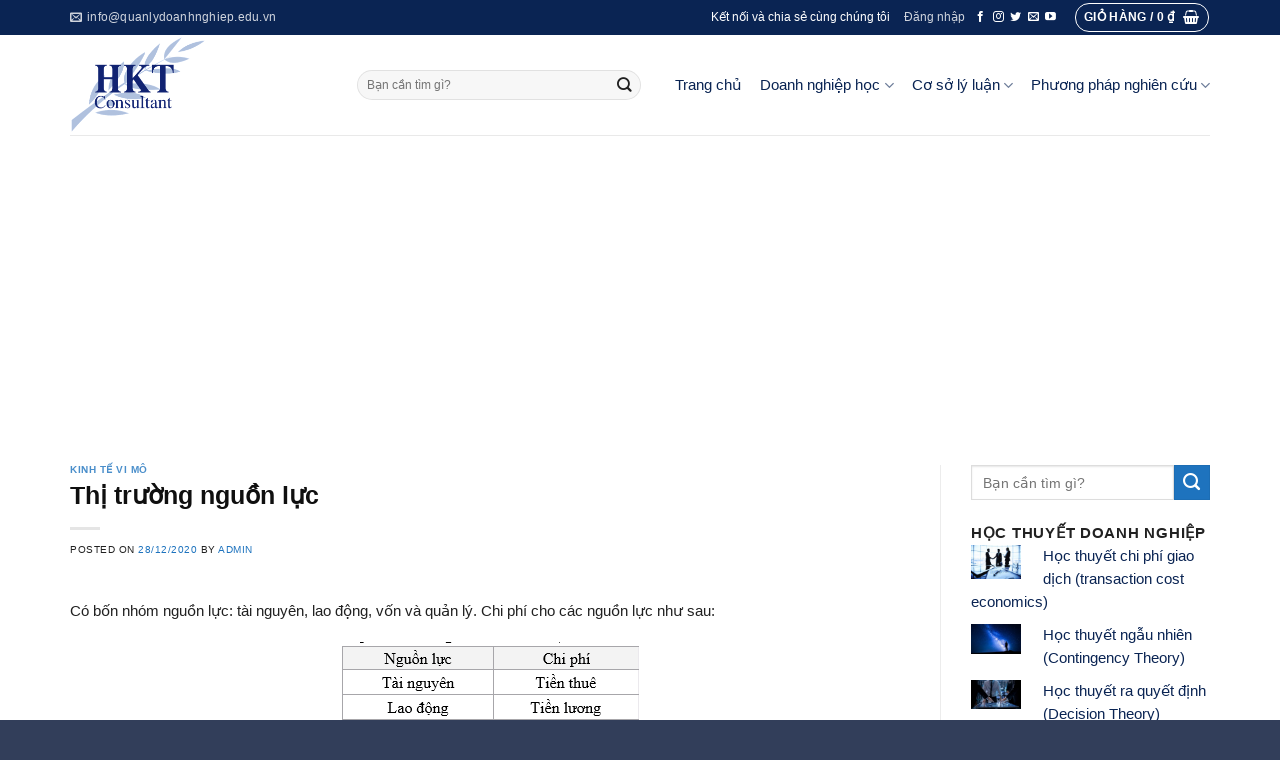

--- FILE ---
content_type: text/html; charset=UTF-8
request_url: http://quanlydoanhnghiep.edu.vn/thi-truong-nguon-luc/
body_size: 34289
content:
<!DOCTYPE html>

<head>
	<meta charset="UTF-8" />
	<meta name="viewport" content="width=device-width, initial-scale=1.0, maximum-scale=1.0, user-scalable=no" />

	<link rel="profile" href="http://gmpg.org/xfn/11" />
	<link rel="pingback" href="http://quanlydoanhnghiep.edu.vn/xmlrpc.php" />

	<script>(function(html){html.className = html.className.replace(/\bno-js\b/,'js')})(document.documentElement);</script>
<meta name='robots' content='index, follow, max-image-preview:large, max-snippet:-1, max-video-preview:-1' />

	<!-- This site is optimized with the Yoast SEO plugin v24.5 - https://yoast.com/wordpress/plugins/seo/ -->
	<title>Thị trường nguồn lực &#8211; HKT Consultant</title>
	<link rel="canonical" href="http://quanlydoanhnghiep.edu.vn/thi-truong-nguon-luc/" />
	<meta property="og:locale" content="vi_VN" />
	<meta property="og:type" content="article" />
	<meta property="og:title" content="Thị trường nguồn lực &#8211; HKT Consultant" />
	<meta property="og:description" content="Có bốn nhóm nguồn lực: tài nguyên, lao động, vốn và quản lý. Chi phí cho các nguồn lực như sau: Tiền thuê, tiền lương và tiền lãi được xác định trên thị trường tài nguyên, lao động và vốn. Những người quản lý là những người được thuê để điều hành kinh doanh trong" />
	<meta property="og:url" content="http://quanlydoanhnghiep.edu.vn/thi-truong-nguon-luc/" />
	<meta property="og:site_name" content="HKT Consultant" />
	<meta property="article:publisher" content="https://www.facebook.com/HKT-Consulting-100100888244238" />
	<meta property="article:author" content="https://www.facebook.com/HKTSoft/" />
	<meta property="article:published_time" content="2020-12-28T03:46:35+00:00" />
	<meta property="article:modified_time" content="2021-01-14T06:31:03+00:00" />
	<meta property="og:image" content="http://quanlydoanhnghiep.edu.vn/wp-content/uploads/2020/12/tai-xuong-47.jpg" />
	<meta property="og:image:width" content="313" />
	<meta property="og:image:height" content="161" />
	<meta property="og:image:type" content="image/jpeg" />
	<meta name="author" content="admin" />
	<meta name="twitter:card" content="summary_large_image" />
	<meta name="twitter:creator" content="@HktConsultant" />
	<meta name="twitter:site" content="@HktConsultant" />
	<meta name="twitter:label1" content="Được viết bởi" />
	<meta name="twitter:data1" content="admin" />
	<meta name="twitter:label2" content="Ước tính thời gian đọc" />
	<meta name="twitter:data2" content="19 phút" />
	<script type="application/ld+json" class="yoast-schema-graph">{"@context":"https://schema.org","@graph":[{"@type":"Article","@id":"http://quanlydoanhnghiep.edu.vn/thi-truong-nguon-luc/#article","isPartOf":{"@id":"http://quanlydoanhnghiep.edu.vn/thi-truong-nguon-luc/"},"author":{"name":"admin","@id":"https://quanlydoanhnghiep.edu.vn/#/schema/person/2e3e3474f04157c270d1ff53791a0d56"},"headline":"Thị trường nguồn lực","datePublished":"2020-12-28T03:46:35+00:00","dateModified":"2021-01-14T06:31:03+00:00","mainEntityOfPage":{"@id":"http://quanlydoanhnghiep.edu.vn/thi-truong-nguon-luc/"},"wordCount":3829,"publisher":{"@id":"https://quanlydoanhnghiep.edu.vn/#organization"},"image":{"@id":"http://quanlydoanhnghiep.edu.vn/thi-truong-nguon-luc/#primaryimage"},"thumbnailUrl":"http://quanlydoanhnghiep.edu.vn/wp-content/uploads/2020/12/tai-xuong-47.jpg","articleSection":["Kinh tế vi mô"],"inLanguage":"vi"},{"@type":"WebPage","@id":"http://quanlydoanhnghiep.edu.vn/thi-truong-nguon-luc/","url":"http://quanlydoanhnghiep.edu.vn/thi-truong-nguon-luc/","name":"Thị trường nguồn lực &#8211; HKT Consultant","isPartOf":{"@id":"https://quanlydoanhnghiep.edu.vn/#website"},"primaryImageOfPage":{"@id":"http://quanlydoanhnghiep.edu.vn/thi-truong-nguon-luc/#primaryimage"},"image":{"@id":"http://quanlydoanhnghiep.edu.vn/thi-truong-nguon-luc/#primaryimage"},"thumbnailUrl":"http://quanlydoanhnghiep.edu.vn/wp-content/uploads/2020/12/tai-xuong-47.jpg","datePublished":"2020-12-28T03:46:35+00:00","dateModified":"2021-01-14T06:31:03+00:00","breadcrumb":{"@id":"http://quanlydoanhnghiep.edu.vn/thi-truong-nguon-luc/#breadcrumb"},"inLanguage":"vi","potentialAction":[{"@type":"ReadAction","target":["http://quanlydoanhnghiep.edu.vn/thi-truong-nguon-luc/"]}]},{"@type":"ImageObject","inLanguage":"vi","@id":"http://quanlydoanhnghiep.edu.vn/thi-truong-nguon-luc/#primaryimage","url":"http://quanlydoanhnghiep.edu.vn/wp-content/uploads/2020/12/tai-xuong-47.jpg","contentUrl":"http://quanlydoanhnghiep.edu.vn/wp-content/uploads/2020/12/tai-xuong-47.jpg","width":313,"height":161},{"@type":"BreadcrumbList","@id":"http://quanlydoanhnghiep.edu.vn/thi-truong-nguon-luc/#breadcrumb","itemListElement":[{"@type":"ListItem","position":1,"name":"Home","item":"https://quanlydoanhnghiep.edu.vn/"},{"@type":"ListItem","position":2,"name":"Thị trường nguồn lực"}]},{"@type":"WebSite","@id":"https://quanlydoanhnghiep.edu.vn/#website","url":"https://quanlydoanhnghiep.edu.vn/","name":"Quản lý Doanh nghiệp - HKT","description":"Học thức - Kinh nghiệm - Thành Công","publisher":{"@id":"https://quanlydoanhnghiep.edu.vn/#organization"},"potentialAction":[{"@type":"SearchAction","target":{"@type":"EntryPoint","urlTemplate":"https://quanlydoanhnghiep.edu.vn/?s={search_term_string}"},"query-input":{"@type":"PropertyValueSpecification","valueRequired":true,"valueName":"search_term_string"}}],"inLanguage":"vi"},{"@type":"Organization","@id":"https://quanlydoanhnghiep.edu.vn/#organization","name":"HKT","url":"https://quanlydoanhnghiep.edu.vn/","logo":{"@type":"ImageObject","inLanguage":"vi","@id":"https://quanlydoanhnghiep.edu.vn/#/schema/logo/image/","url":"https://quanlydoanhnghiep.edu.vn/wp-content/uploads/2019/08/Logo-HKT-500-x-400.png","contentUrl":"https://quanlydoanhnghiep.edu.vn/wp-content/uploads/2019/08/Logo-HKT-500-x-400.png","width":535,"height":392,"caption":"HKT"},"image":{"@id":"https://quanlydoanhnghiep.edu.vn/#/schema/logo/image/"},"sameAs":["https://www.facebook.com/HKT-Consulting-100100888244238","https://x.com/HktConsultant","https://www.instagram.com/hktconsultant/","http://www.youtube.com/c/HKTConsultant"]},{"@type":"Person","@id":"https://quanlydoanhnghiep.edu.vn/#/schema/person/2e3e3474f04157c270d1ff53791a0d56","name":"admin","image":{"@type":"ImageObject","inLanguage":"vi","@id":"https://quanlydoanhnghiep.edu.vn/#/schema/person/image/","url":"http://0.gravatar.com/avatar/6f8d84c9e5fcd3535b4ccc6ac0848744?s=96&d=mm&r=g","contentUrl":"http://0.gravatar.com/avatar/6f8d84c9e5fcd3535b4ccc6ac0848744?s=96&d=mm&r=g","caption":"admin"},"sameAs":["http://quanlydoanhnghiep.edu.vn","https://www.facebook.com/HKTSoft/","https://www.youtube.com/channel/UCm4hZrVA39HhAr7JAKV48-Q"],"url":"http://quanlydoanhnghiep.edu.vn/author/admin/"}]}</script>
	<!-- / Yoast SEO plugin. -->


<link rel="alternate" type="application/rss+xml" title="Dòng thông tin HKT Consultant &raquo;" href="http://quanlydoanhnghiep.edu.vn/feed/" />
<link rel="alternate" type="application/rss+xml" title="HKT Consultant &raquo; Dòng bình luận" href="http://quanlydoanhnghiep.edu.vn/comments/feed/" />
<script type="text/javascript" id="wpp-js" src="http://quanlydoanhnghiep.edu.vn/wp-content/plugins/wordpress-popular-posts/assets/js/wpp.min.js?ver=7.3.6" data-sampling="0" data-sampling-rate="100" data-api-url="http://quanlydoanhnghiep.edu.vn/wp-json/wordpress-popular-posts" data-post-id="13603" data-token="391ae2f581" data-lang="0" data-debug="0"></script>
<link rel="alternate" type="application/rss+xml" title="HKT Consultant &raquo; Thị trường nguồn lực Dòng bình luận" href="http://quanlydoanhnghiep.edu.vn/thi-truong-nguon-luc/feed/" />
<script type="text/javascript">
/* <![CDATA[ */
window._wpemojiSettings = {"baseUrl":"https:\/\/s.w.org\/images\/core\/emoji\/15.0.3\/72x72\/","ext":".png","svgUrl":"https:\/\/s.w.org\/images\/core\/emoji\/15.0.3\/svg\/","svgExt":".svg","source":{"concatemoji":"http:\/\/quanlydoanhnghiep.edu.vn\/wp-includes\/js\/wp-emoji-release.min.js?ver=6.5.7"}};
/*! This file is auto-generated */
!function(i,n){var o,s,e;function c(e){try{var t={supportTests:e,timestamp:(new Date).valueOf()};sessionStorage.setItem(o,JSON.stringify(t))}catch(e){}}function p(e,t,n){e.clearRect(0,0,e.canvas.width,e.canvas.height),e.fillText(t,0,0);var t=new Uint32Array(e.getImageData(0,0,e.canvas.width,e.canvas.height).data),r=(e.clearRect(0,0,e.canvas.width,e.canvas.height),e.fillText(n,0,0),new Uint32Array(e.getImageData(0,0,e.canvas.width,e.canvas.height).data));return t.every(function(e,t){return e===r[t]})}function u(e,t,n){switch(t){case"flag":return n(e,"\ud83c\udff3\ufe0f\u200d\u26a7\ufe0f","\ud83c\udff3\ufe0f\u200b\u26a7\ufe0f")?!1:!n(e,"\ud83c\uddfa\ud83c\uddf3","\ud83c\uddfa\u200b\ud83c\uddf3")&&!n(e,"\ud83c\udff4\udb40\udc67\udb40\udc62\udb40\udc65\udb40\udc6e\udb40\udc67\udb40\udc7f","\ud83c\udff4\u200b\udb40\udc67\u200b\udb40\udc62\u200b\udb40\udc65\u200b\udb40\udc6e\u200b\udb40\udc67\u200b\udb40\udc7f");case"emoji":return!n(e,"\ud83d\udc26\u200d\u2b1b","\ud83d\udc26\u200b\u2b1b")}return!1}function f(e,t,n){var r="undefined"!=typeof WorkerGlobalScope&&self instanceof WorkerGlobalScope?new OffscreenCanvas(300,150):i.createElement("canvas"),a=r.getContext("2d",{willReadFrequently:!0}),o=(a.textBaseline="top",a.font="600 32px Arial",{});return e.forEach(function(e){o[e]=t(a,e,n)}),o}function t(e){var t=i.createElement("script");t.src=e,t.defer=!0,i.head.appendChild(t)}"undefined"!=typeof Promise&&(o="wpEmojiSettingsSupports",s=["flag","emoji"],n.supports={everything:!0,everythingExceptFlag:!0},e=new Promise(function(e){i.addEventListener("DOMContentLoaded",e,{once:!0})}),new Promise(function(t){var n=function(){try{var e=JSON.parse(sessionStorage.getItem(o));if("object"==typeof e&&"number"==typeof e.timestamp&&(new Date).valueOf()<e.timestamp+604800&&"object"==typeof e.supportTests)return e.supportTests}catch(e){}return null}();if(!n){if("undefined"!=typeof Worker&&"undefined"!=typeof OffscreenCanvas&&"undefined"!=typeof URL&&URL.createObjectURL&&"undefined"!=typeof Blob)try{var e="postMessage("+f.toString()+"("+[JSON.stringify(s),u.toString(),p.toString()].join(",")+"));",r=new Blob([e],{type:"text/javascript"}),a=new Worker(URL.createObjectURL(r),{name:"wpTestEmojiSupports"});return void(a.onmessage=function(e){c(n=e.data),a.terminate(),t(n)})}catch(e){}c(n=f(s,u,p))}t(n)}).then(function(e){for(var t in e)n.supports[t]=e[t],n.supports.everything=n.supports.everything&&n.supports[t],"flag"!==t&&(n.supports.everythingExceptFlag=n.supports.everythingExceptFlag&&n.supports[t]);n.supports.everythingExceptFlag=n.supports.everythingExceptFlag&&!n.supports.flag,n.DOMReady=!1,n.readyCallback=function(){n.DOMReady=!0}}).then(function(){return e}).then(function(){var e;n.supports.everything||(n.readyCallback(),(e=n.source||{}).concatemoji?t(e.concatemoji):e.wpemoji&&e.twemoji&&(t(e.twemoji),t(e.wpemoji)))}))}((window,document),window._wpemojiSettings);
/* ]]> */
</script>
<style id='wp-emoji-styles-inline-css' type='text/css'>

	img.wp-smiley, img.emoji {
		display: inline !important;
		border: none !important;
		box-shadow: none !important;
		height: 1em !important;
		width: 1em !important;
		margin: 0 0.07em !important;
		vertical-align: -0.1em !important;
		background: none !important;
		padding: 0 !important;
	}
</style>
<link rel='stylesheet' id='wp-block-library-css' href='http://quanlydoanhnghiep.edu.vn/wp-includes/css/dist/block-library/style.min.css?ver=6.5.7' type='text/css' media='all' />
<style id='classic-theme-styles-inline-css' type='text/css'>
/*! This file is auto-generated */
.wp-block-button__link{color:#fff;background-color:#32373c;border-radius:9999px;box-shadow:none;text-decoration:none;padding:calc(.667em + 2px) calc(1.333em + 2px);font-size:1.125em}.wp-block-file__button{background:#32373c;color:#fff;text-decoration:none}
</style>
<style id='global-styles-inline-css' type='text/css'>
body{--wp--preset--color--black: #000000;--wp--preset--color--cyan-bluish-gray: #abb8c3;--wp--preset--color--white: #ffffff;--wp--preset--color--pale-pink: #f78da7;--wp--preset--color--vivid-red: #cf2e2e;--wp--preset--color--luminous-vivid-orange: #ff6900;--wp--preset--color--luminous-vivid-amber: #fcb900;--wp--preset--color--light-green-cyan: #7bdcb5;--wp--preset--color--vivid-green-cyan: #00d084;--wp--preset--color--pale-cyan-blue: #8ed1fc;--wp--preset--color--vivid-cyan-blue: #0693e3;--wp--preset--color--vivid-purple: #9b51e0;--wp--preset--gradient--vivid-cyan-blue-to-vivid-purple: linear-gradient(135deg,rgba(6,147,227,1) 0%,rgb(155,81,224) 100%);--wp--preset--gradient--light-green-cyan-to-vivid-green-cyan: linear-gradient(135deg,rgb(122,220,180) 0%,rgb(0,208,130) 100%);--wp--preset--gradient--luminous-vivid-amber-to-luminous-vivid-orange: linear-gradient(135deg,rgba(252,185,0,1) 0%,rgba(255,105,0,1) 100%);--wp--preset--gradient--luminous-vivid-orange-to-vivid-red: linear-gradient(135deg,rgba(255,105,0,1) 0%,rgb(207,46,46) 100%);--wp--preset--gradient--very-light-gray-to-cyan-bluish-gray: linear-gradient(135deg,rgb(238,238,238) 0%,rgb(169,184,195) 100%);--wp--preset--gradient--cool-to-warm-spectrum: linear-gradient(135deg,rgb(74,234,220) 0%,rgb(151,120,209) 20%,rgb(207,42,186) 40%,rgb(238,44,130) 60%,rgb(251,105,98) 80%,rgb(254,248,76) 100%);--wp--preset--gradient--blush-light-purple: linear-gradient(135deg,rgb(255,206,236) 0%,rgb(152,150,240) 100%);--wp--preset--gradient--blush-bordeaux: linear-gradient(135deg,rgb(254,205,165) 0%,rgb(254,45,45) 50%,rgb(107,0,62) 100%);--wp--preset--gradient--luminous-dusk: linear-gradient(135deg,rgb(255,203,112) 0%,rgb(199,81,192) 50%,rgb(65,88,208) 100%);--wp--preset--gradient--pale-ocean: linear-gradient(135deg,rgb(255,245,203) 0%,rgb(182,227,212) 50%,rgb(51,167,181) 100%);--wp--preset--gradient--electric-grass: linear-gradient(135deg,rgb(202,248,128) 0%,rgb(113,206,126) 100%);--wp--preset--gradient--midnight: linear-gradient(135deg,rgb(2,3,129) 0%,rgb(40,116,252) 100%);--wp--preset--font-size--small: 13px;--wp--preset--font-size--medium: 20px;--wp--preset--font-size--large: 36px;--wp--preset--font-size--x-large: 42px;--wp--preset--font-family--inter: "Inter", sans-serif;--wp--preset--font-family--cardo: Cardo;--wp--preset--spacing--20: 0.44rem;--wp--preset--spacing--30: 0.67rem;--wp--preset--spacing--40: 1rem;--wp--preset--spacing--50: 1.5rem;--wp--preset--spacing--60: 2.25rem;--wp--preset--spacing--70: 3.38rem;--wp--preset--spacing--80: 5.06rem;--wp--preset--shadow--natural: 6px 6px 9px rgba(0, 0, 0, 0.2);--wp--preset--shadow--deep: 12px 12px 50px rgba(0, 0, 0, 0.4);--wp--preset--shadow--sharp: 6px 6px 0px rgba(0, 0, 0, 0.2);--wp--preset--shadow--outlined: 6px 6px 0px -3px rgba(255, 255, 255, 1), 6px 6px rgba(0, 0, 0, 1);--wp--preset--shadow--crisp: 6px 6px 0px rgba(0, 0, 0, 1);}:where(.is-layout-flex){gap: 0.5em;}:where(.is-layout-grid){gap: 0.5em;}body .is-layout-flex{display: flex;}body .is-layout-flex{flex-wrap: wrap;align-items: center;}body .is-layout-flex > *{margin: 0;}body .is-layout-grid{display: grid;}body .is-layout-grid > *{margin: 0;}:where(.wp-block-columns.is-layout-flex){gap: 2em;}:where(.wp-block-columns.is-layout-grid){gap: 2em;}:where(.wp-block-post-template.is-layout-flex){gap: 1.25em;}:where(.wp-block-post-template.is-layout-grid){gap: 1.25em;}.has-black-color{color: var(--wp--preset--color--black) !important;}.has-cyan-bluish-gray-color{color: var(--wp--preset--color--cyan-bluish-gray) !important;}.has-white-color{color: var(--wp--preset--color--white) !important;}.has-pale-pink-color{color: var(--wp--preset--color--pale-pink) !important;}.has-vivid-red-color{color: var(--wp--preset--color--vivid-red) !important;}.has-luminous-vivid-orange-color{color: var(--wp--preset--color--luminous-vivid-orange) !important;}.has-luminous-vivid-amber-color{color: var(--wp--preset--color--luminous-vivid-amber) !important;}.has-light-green-cyan-color{color: var(--wp--preset--color--light-green-cyan) !important;}.has-vivid-green-cyan-color{color: var(--wp--preset--color--vivid-green-cyan) !important;}.has-pale-cyan-blue-color{color: var(--wp--preset--color--pale-cyan-blue) !important;}.has-vivid-cyan-blue-color{color: var(--wp--preset--color--vivid-cyan-blue) !important;}.has-vivid-purple-color{color: var(--wp--preset--color--vivid-purple) !important;}.has-black-background-color{background-color: var(--wp--preset--color--black) !important;}.has-cyan-bluish-gray-background-color{background-color: var(--wp--preset--color--cyan-bluish-gray) !important;}.has-white-background-color{background-color: var(--wp--preset--color--white) !important;}.has-pale-pink-background-color{background-color: var(--wp--preset--color--pale-pink) !important;}.has-vivid-red-background-color{background-color: var(--wp--preset--color--vivid-red) !important;}.has-luminous-vivid-orange-background-color{background-color: var(--wp--preset--color--luminous-vivid-orange) !important;}.has-luminous-vivid-amber-background-color{background-color: var(--wp--preset--color--luminous-vivid-amber) !important;}.has-light-green-cyan-background-color{background-color: var(--wp--preset--color--light-green-cyan) !important;}.has-vivid-green-cyan-background-color{background-color: var(--wp--preset--color--vivid-green-cyan) !important;}.has-pale-cyan-blue-background-color{background-color: var(--wp--preset--color--pale-cyan-blue) !important;}.has-vivid-cyan-blue-background-color{background-color: var(--wp--preset--color--vivid-cyan-blue) !important;}.has-vivid-purple-background-color{background-color: var(--wp--preset--color--vivid-purple) !important;}.has-black-border-color{border-color: var(--wp--preset--color--black) !important;}.has-cyan-bluish-gray-border-color{border-color: var(--wp--preset--color--cyan-bluish-gray) !important;}.has-white-border-color{border-color: var(--wp--preset--color--white) !important;}.has-pale-pink-border-color{border-color: var(--wp--preset--color--pale-pink) !important;}.has-vivid-red-border-color{border-color: var(--wp--preset--color--vivid-red) !important;}.has-luminous-vivid-orange-border-color{border-color: var(--wp--preset--color--luminous-vivid-orange) !important;}.has-luminous-vivid-amber-border-color{border-color: var(--wp--preset--color--luminous-vivid-amber) !important;}.has-light-green-cyan-border-color{border-color: var(--wp--preset--color--light-green-cyan) !important;}.has-vivid-green-cyan-border-color{border-color: var(--wp--preset--color--vivid-green-cyan) !important;}.has-pale-cyan-blue-border-color{border-color: var(--wp--preset--color--pale-cyan-blue) !important;}.has-vivid-cyan-blue-border-color{border-color: var(--wp--preset--color--vivid-cyan-blue) !important;}.has-vivid-purple-border-color{border-color: var(--wp--preset--color--vivid-purple) !important;}.has-vivid-cyan-blue-to-vivid-purple-gradient-background{background: var(--wp--preset--gradient--vivid-cyan-blue-to-vivid-purple) !important;}.has-light-green-cyan-to-vivid-green-cyan-gradient-background{background: var(--wp--preset--gradient--light-green-cyan-to-vivid-green-cyan) !important;}.has-luminous-vivid-amber-to-luminous-vivid-orange-gradient-background{background: var(--wp--preset--gradient--luminous-vivid-amber-to-luminous-vivid-orange) !important;}.has-luminous-vivid-orange-to-vivid-red-gradient-background{background: var(--wp--preset--gradient--luminous-vivid-orange-to-vivid-red) !important;}.has-very-light-gray-to-cyan-bluish-gray-gradient-background{background: var(--wp--preset--gradient--very-light-gray-to-cyan-bluish-gray) !important;}.has-cool-to-warm-spectrum-gradient-background{background: var(--wp--preset--gradient--cool-to-warm-spectrum) !important;}.has-blush-light-purple-gradient-background{background: var(--wp--preset--gradient--blush-light-purple) !important;}.has-blush-bordeaux-gradient-background{background: var(--wp--preset--gradient--blush-bordeaux) !important;}.has-luminous-dusk-gradient-background{background: var(--wp--preset--gradient--luminous-dusk) !important;}.has-pale-ocean-gradient-background{background: var(--wp--preset--gradient--pale-ocean) !important;}.has-electric-grass-gradient-background{background: var(--wp--preset--gradient--electric-grass) !important;}.has-midnight-gradient-background{background: var(--wp--preset--gradient--midnight) !important;}.has-small-font-size{font-size: var(--wp--preset--font-size--small) !important;}.has-medium-font-size{font-size: var(--wp--preset--font-size--medium) !important;}.has-large-font-size{font-size: var(--wp--preset--font-size--large) !important;}.has-x-large-font-size{font-size: var(--wp--preset--font-size--x-large) !important;}
.wp-block-navigation a:where(:not(.wp-element-button)){color: inherit;}
:where(.wp-block-post-template.is-layout-flex){gap: 1.25em;}:where(.wp-block-post-template.is-layout-grid){gap: 1.25em;}
:where(.wp-block-columns.is-layout-flex){gap: 2em;}:where(.wp-block-columns.is-layout-grid){gap: 2em;}
.wp-block-pullquote{font-size: 1.5em;line-height: 1.6;}
</style>
<link rel='stylesheet' id='contact-form-7-css' href='http://quanlydoanhnghiep.edu.vn/wp-content/plugins/contact-form-7/includes/css/styles.css?ver=5.9.8' type='text/css' media='all' />
<link rel='stylesheet' id='same-category-posts-css' href='http://quanlydoanhnghiep.edu.vn/wp-content/plugins/same-category-posts/same-category-posts.css?ver=6.5.7' type='text/css' media='all' />
<style id='woocommerce-inline-inline-css' type='text/css'>
.woocommerce form .form-row .required { visibility: visible; }
</style>
<link rel='stylesheet' id='wordpress-popular-posts-css-css' href='http://quanlydoanhnghiep.edu.vn/wp-content/plugins/wordpress-popular-posts/assets/css/wpp.css?ver=7.3.6' type='text/css' media='all' />
<link rel='stylesheet' id='wp-mcm-styles-css' href='http://quanlydoanhnghiep.edu.vn/wp-content/plugins/wp-media-category-management/css/wp-mcm-styles.css?ver=2.4.1.1' type='text/css' media='all' />
<link rel='stylesheet' id='flatsome-icons-css' href='http://quanlydoanhnghiep.edu.vn/wp-content/themes/flatsome/assets/css/fl-icons.css?ver=3.3' type='text/css' media='all' />
<link rel='stylesheet' id='arpw-style-css' href='http://quanlydoanhnghiep.edu.vn/wp-content/plugins/advanced-random-posts-widget/assets/css/arpw-frontend.css?ver=6.5.7' type='text/css' media='all' />
<link rel='stylesheet' id='flatsome-main-css' href='http://quanlydoanhnghiep.edu.vn/wp-content/themes/flatsome/assets/css/flatsome.css?ver=3.6.1' type='text/css' media='all' />
<link rel='stylesheet' id='flatsome-shop-css' href='http://quanlydoanhnghiep.edu.vn/wp-content/themes/flatsome/assets/css/flatsome-shop.css?ver=3.6.1' type='text/css' media='all' />
<link rel='stylesheet' id='flatsome-style-css' href='http://quanlydoanhnghiep.edu.vn/wp-content/themes/bds/style.css?ver=3.6.1' type='text/css' media='all' />
<script type="text/javascript" src="http://quanlydoanhnghiep.edu.vn/wp-includes/js/jquery/jquery.min.js?ver=3.7.1" id="jquery-core-js"></script>
<script type="text/javascript" src="http://quanlydoanhnghiep.edu.vn/wp-includes/js/jquery/jquery-migrate.min.js?ver=3.4.1" id="jquery-migrate-js"></script>
<script type="text/javascript" src="http://quanlydoanhnghiep.edu.vn/wp-content/plugins/woocommerce/assets/js/jquery-blockui/jquery.blockUI.min.js?ver=2.7.0-wc.9.4.3" id="jquery-blockui-js" defer="defer" data-wp-strategy="defer"></script>
<script type="text/javascript" id="wc-add-to-cart-js-extra">
/* <![CDATA[ */
var wc_add_to_cart_params = {"ajax_url":"\/wp-admin\/admin-ajax.php","wc_ajax_url":"\/?wc-ajax=%%endpoint%%","i18n_view_cart":"Xem gi\u1ecf h\u00e0ng","cart_url":"http:\/\/quanlydoanhnghiep.edu.vn\/gio-hang\/","is_cart":"","cart_redirect_after_add":"no"};
/* ]]> */
</script>
<script type="text/javascript" src="http://quanlydoanhnghiep.edu.vn/wp-content/plugins/woocommerce/assets/js/frontend/add-to-cart.min.js?ver=9.4.3" id="wc-add-to-cart-js" defer="defer" data-wp-strategy="defer"></script>
<script type="text/javascript" src="http://quanlydoanhnghiep.edu.vn/wp-content/plugins/woocommerce/assets/js/js-cookie/js.cookie.min.js?ver=2.1.4-wc.9.4.3" id="js-cookie-js" defer="defer" data-wp-strategy="defer"></script>
<script type="text/javascript" id="woocommerce-js-extra">
/* <![CDATA[ */
var woocommerce_params = {"ajax_url":"\/wp-admin\/admin-ajax.php","wc_ajax_url":"\/?wc-ajax=%%endpoint%%"};
/* ]]> */
</script>
<script type="text/javascript" src="http://quanlydoanhnghiep.edu.vn/wp-content/plugins/woocommerce/assets/js/frontend/woocommerce.min.js?ver=9.4.3" id="woocommerce-js" defer="defer" data-wp-strategy="defer"></script>
<link rel="https://api.w.org/" href="http://quanlydoanhnghiep.edu.vn/wp-json/" /><link rel="alternate" type="application/json" href="http://quanlydoanhnghiep.edu.vn/wp-json/wp/v2/posts/13603" /><link rel="EditURI" type="application/rsd+xml" title="RSD" href="http://quanlydoanhnghiep.edu.vn/xmlrpc.php?rsd" />
<meta name="generator" content="WordPress 6.5.7" />
<meta name="generator" content="WooCommerce 9.4.3" />
<link rel='shortlink' href='http://quanlydoanhnghiep.edu.vn/?p=13603' />
<link rel="alternate" type="application/json+oembed" href="http://quanlydoanhnghiep.edu.vn/wp-json/oembed/1.0/embed?url=http%3A%2F%2Fquanlydoanhnghiep.edu.vn%2Fthi-truong-nguon-luc%2F" />
<link rel="alternate" type="text/xml+oembed" href="http://quanlydoanhnghiep.edu.vn/wp-json/oembed/1.0/embed?url=http%3A%2F%2Fquanlydoanhnghiep.edu.vn%2Fthi-truong-nguon-luc%2F&#038;format=xml" />
            <style id="wpp-loading-animation-styles">@-webkit-keyframes bgslide{from{background-position-x:0}to{background-position-x:-200%}}@keyframes bgslide{from{background-position-x:0}to{background-position-x:-200%}}.wpp-widget-block-placeholder,.wpp-shortcode-placeholder{margin:0 auto;width:60px;height:3px;background:#dd3737;background:linear-gradient(90deg,#dd3737 0%,#571313 10%,#dd3737 100%);background-size:200% auto;border-radius:3px;-webkit-animation:bgslide 1s infinite linear;animation:bgslide 1s infinite linear}</style>
            <style>.bg{opacity: 0; transition: opacity 1s; -webkit-transition: opacity 1s;} .bg-loaded{opacity: 1;}</style><!--[if IE]><link rel="stylesheet" type="text/css" href="http://quanlydoanhnghiep.edu.vn/wp-content/themes/flatsome/assets/css/ie-fallback.css"><script src="//cdnjs.cloudflare.com/ajax/libs/html5shiv/3.6.1/html5shiv.js"></script><script>var head = document.getElementsByTagName('head')[0],style = document.createElement('style');style.type = 'text/css';style.styleSheet.cssText = ':before,:after{content:none !important';head.appendChild(style);setTimeout(function(){head.removeChild(style);}, 0);</script><script src="http://quanlydoanhnghiep.edu.vn/wp-content/themes/flatsome/assets/libs/ie-flexibility.js"></script><![endif]-->    <script type="text/javascript">
    WebFontConfig = {
      google: { families: [ "-apple-system,+BlinkMacSystemFont,+&quot;Segoe+UI&quot;,+Roboto,+Oxygen-Sans,+Ubuntu,+Cantarell,+&quot;Helvetica+Neue&quot;,+sans-serif:regular,regular","-apple-system,+BlinkMacSystemFont,+&quot;Segoe+UI&quot;,+Roboto,+Oxygen-Sans,+Ubuntu,+Cantarell,+&quot;Helvetica+Neue&quot;,+sans-serif:regular,regular","-apple-system,+BlinkMacSystemFont,+&quot;Segoe+UI&quot;,+Roboto,+Oxygen-Sans,+Ubuntu,+Cantarell,+&quot;Helvetica+Neue&quot;,+sans-serif:regular,regular","-apple-system,+BlinkMacSystemFont,+&quot;Segoe+UI&quot;,+Roboto,+Oxygen-Sans,+Ubuntu,+Cantarell,+&quot;Helvetica+Neue&quot;,+sans-serif:regular,regular", ] }
    };
    (function() {
      var wf = document.createElement('script');
      wf.src = 'https://ajax.googleapis.com/ajax/libs/webfont/1/webfont.js';
      wf.type = 'text/javascript';
      wf.async = 'true';
      var s = document.getElementsByTagName('script')[0];
      s.parentNode.insertBefore(wf, s);
    })(); </script>
  <style>.product-gallery img.lazy-load, .product-small img.lazy-load, .product-small img[data-lazy-srcset]:not(.lazyloaded){ padding-top: 100%;}</style>	<noscript><style>.woocommerce-product-gallery{ opacity: 1 !important; }</style></noscript>
	<style id='wp-fonts-local' type='text/css'>
@font-face{font-family:Inter;font-style:normal;font-weight:300 900;font-display:fallback;src:url('http://quanlydoanhnghiep.edu.vn/wp-content/plugins/woocommerce/assets/fonts/Inter-VariableFont_slnt,wght.woff2') format('woff2');font-stretch:normal;}
@font-face{font-family:Cardo;font-style:normal;font-weight:400;font-display:fallback;src:url('http://quanlydoanhnghiep.edu.vn/wp-content/plugins/woocommerce/assets/fonts/cardo_normal_400.woff2') format('woff2');}
</style>
<link rel="icon" href="http://quanlydoanhnghiep.edu.vn/wp-content/uploads/2019/08/cropped-Logo-HKT-500-x-400-32x32.png" sizes="32x32" />
<link rel="icon" href="http://quanlydoanhnghiep.edu.vn/wp-content/uploads/2019/08/cropped-Logo-HKT-500-x-400-192x192.png" sizes="192x192" />
<link rel="apple-touch-icon" href="http://quanlydoanhnghiep.edu.vn/wp-content/uploads/2019/08/cropped-Logo-HKT-500-x-400-180x180.png" />
<meta name="msapplication-TileImage" content="http://quanlydoanhnghiep.edu.vn/wp-content/uploads/2019/08/cropped-Logo-HKT-500-x-400-270x270.png" />
<style id="custom-css" type="text/css">:root {--primary-color: #ff6600;}/* Site Width */.full-width .ubermenu-nav, .container, .row{max-width: 1170px}.row.row-collapse{max-width: 1140px}.row.row-small{max-width: 1162.5px}.row.row-large{max-width: 1200px}.header-main{height: 100px}#logo img{max-height: 100px}#logo{width:257px;}.header-top{min-height: 35px}.transparent .header-main{height: 265px}.transparent #logo img{max-height: 265px}.has-transparent + .page-title:first-of-type,.has-transparent + #main > .page-title,.has-transparent + #main > div > .page-title,.has-transparent + #main .page-header-wrapper:first-of-type .page-title{padding-top: 295px;}.header.show-on-scroll,.stuck .header-main{height:70px!important}.stuck #logo img{max-height: 70px!important}.search-form{ width: 90%;}.header-bg-color, .header-wrapper {background-color: rgba(255,255,255,0.9)}.header-bottom {background-color: #f1f1f1}.header-main .nav > li > a{line-height: 16px }@media (max-width: 549px) {.header-main{height: 70px}#logo img{max-height: 70px}}.header-top{background-color:#0A2453!important;}/* Color */.accordion-title.active, .has-icon-bg .icon .icon-inner,.logo a, .primary.is-underline, .primary.is-link, .badge-outline .badge-inner, .nav-outline > li.active> a,.nav-outline >li.active > a, .cart-icon strong,[data-color='primary'], .is-outline.primary{color: #ff6600;}/* Color !important */[data-text-color="primary"]{color: #ff6600!important;}/* Background */.scroll-to-bullets a,.featured-title, .label-new.menu-item > a:after, .nav-pagination > li > .current,.nav-pagination > li > span:hover,.nav-pagination > li > a:hover,.has-hover:hover .badge-outline .badge-inner,button[type="submit"], .button.wc-forward:not(.checkout):not(.checkout-button), .button.submit-button, .button.primary:not(.is-outline),.featured-table .title,.is-outline:hover, .has-icon:hover .icon-label,.nav-dropdown-bold .nav-column li > a:hover, .nav-dropdown.nav-dropdown-bold > li > a:hover, .nav-dropdown-bold.dark .nav-column li > a:hover, .nav-dropdown.nav-dropdown-bold.dark > li > a:hover, .is-outline:hover, .tagcloud a:hover,.grid-tools a, input[type='submit']:not(.is-form), .box-badge:hover .box-text, input.button.alt,.nav-box > li > a:hover,.nav-box > li.active > a,.nav-pills > li.active > a ,.current-dropdown .cart-icon strong, .cart-icon:hover strong, .nav-line-bottom > li > a:before, .nav-line-grow > li > a:before, .nav-line > li > a:before,.banner, .header-top, .slider-nav-circle .flickity-prev-next-button:hover svg, .slider-nav-circle .flickity-prev-next-button:hover .arrow, .primary.is-outline:hover, .button.primary:not(.is-outline), input[type='submit'].primary, input[type='submit'].primary, input[type='reset'].button, input[type='button'].primary, .badge-inner{background-color: #ff6600;}/* Border */.nav-vertical.nav-tabs > li.active > a,.scroll-to-bullets a.active,.nav-pagination > li > .current,.nav-pagination > li > span:hover,.nav-pagination > li > a:hover,.has-hover:hover .badge-outline .badge-inner,.accordion-title.active,.featured-table,.is-outline:hover, .tagcloud a:hover,blockquote, .has-border, .cart-icon strong:after,.cart-icon strong,.blockUI:before, .processing:before,.loading-spin, .slider-nav-circle .flickity-prev-next-button:hover svg, .slider-nav-circle .flickity-prev-next-button:hover .arrow, .primary.is-outline:hover{border-color: #ff6600}.nav-tabs > li.active > a{border-top-color: #ff6600}.widget_shopping_cart_content .blockUI.blockOverlay:before { border-left-color: #ff6600 }.woocommerce-checkout-review-order .blockUI.blockOverlay:before { border-left-color: #ff6600 }/* Fill */.slider .flickity-prev-next-button:hover svg,.slider .flickity-prev-next-button:hover .arrow{fill: #ff6600;}/* Background Color */[data-icon-label]:after, .secondary.is-underline:hover,.secondary.is-outline:hover,.icon-label,.button.secondary:not(.is-outline),.button.alt:not(.is-outline), .badge-inner.on-sale, .button.checkout, .single_add_to_cart_button{ background-color:#1E73BE; }/* Color */.secondary.is-underline,.secondary.is-link, .secondary.is-outline,.stars a.active, .star-rating:before, .woocommerce-page .star-rating:before,.star-rating span:before, .color-secondary{color: #1E73BE}/* Color !important */[data-text-color="secondary"]{color: #1E73BE!important;}/* Border */.secondary.is-outline:hover{border-color:#1E73BE}body{font-size: 91%;}@media screen and (max-width: 549px){body{font-size: 100%;}}body{font-family:"-apple-system, BlinkMacSystemFont, &quot;Segoe UI&quot;, Roboto, Oxygen-Sans, Ubuntu, Cantarell, &quot;Helvetica Neue&quot;, sans-serif", sans-serif}body{font-weight: 0}body{color: #212121}.nav > li > a {font-family:"-apple-system, BlinkMacSystemFont, &quot;Segoe UI&quot;, Roboto, Oxygen-Sans, Ubuntu, Cantarell, &quot;Helvetica Neue&quot;, sans-serif", sans-serif;}.nav > li > a {font-weight: 0;}h1,h2,h3,h4,h5,h6,.heading-font, .off-canvas-center .nav-sidebar.nav-vertical > li > a{font-family: "-apple-system, BlinkMacSystemFont, &quot;Segoe UI&quot;, Roboto, Oxygen-Sans, Ubuntu, Cantarell, &quot;Helvetica Neue&quot;, sans-serif", sans-serif;}h1,h2,h3,h4,h5,h6,.heading-font,.banner h1,.banner h2{font-weight: 0;}h1,h2,h3,h4,h5,h6,.heading-font{color: #0F0F0F;}.alt-font{font-family: "-apple-system, BlinkMacSystemFont, &quot;Segoe UI&quot;, Roboto, Oxygen-Sans, Ubuntu, Cantarell, &quot;Helvetica Neue&quot;, sans-serif", sans-serif;}.alt-font{font-weight: 0!important;}.header:not(.transparent) .header-nav.nav > li > a {color: #0A2453;}.header:not(.transparent) .header-nav.nav > li > a:hover,.header:not(.transparent) .header-nav.nav > li.active > a,.header:not(.transparent) .header-nav.nav > li.current > a,.header:not(.transparent) .header-nav.nav > li > a.active,.header:not(.transparent) .header-nav.nav > li > a.current{color: #0A2453;}.header-nav.nav-line-bottom > li > a:before,.header-nav.nav-line-grow > li > a:before,.header-nav.nav-line > li > a:before,.header-nav.nav-box > li > a:hover,.header-nav.nav-box > li.active > a,.header-nav.nav-pills > li > a:hover,.header-nav.nav-pills > li.active > a{color:#FFF!important;background-color: #0A2453;}a{color: #1e73be;}a:hover{color: #535a5a;}.tagcloud a:hover{border-color: #535a5a;background-color: #535a5a;}.widget a{color: #0A2453;}.widget a:hover{color: ;}.widget .tagcloud a:hover{border-color: ; background-color: ;}.shop-page-title.featured-title .title-bg{background-image: url(http://quanlydoanhnghiep.edu.vn/wp-content/uploads/2017/08/1111.jpg);}@media screen and (min-width: 550px){.products .box-vertical .box-image{min-width: 300px!important;width: 300px!important;}}.header-main .social-icons,.header-main .cart-icon strong,.header-main .menu-title,.header-main .header-button > .button.is-outline,.header-main .nav > li > a > i:not(.icon-angle-down){color: #0A2453!important;}.header-main .header-button > .button.is-outline,.header-main .cart-icon strong:after,.header-main .cart-icon strong{border-color: #0A2453!important;}.header-main .header-button > .button:not(.is-outline){background-color: #0A2453!important;}.header-main .current-dropdown .cart-icon strong,.header-main .header-button > .button:hover,.header-main .header-button > .button:hover i,.header-main .header-button > .button:hover span{color:#FFF!important;}.header-main .menu-title:hover,.header-main .social-icons a:hover,.header-main .header-button > .button.is-outline:hover,.header-main .nav > li > a:hover > i:not(.icon-angle-down){color: #0A2453!important;}.header-main .current-dropdown .cart-icon strong,.header-main .header-button > .button:hover{background-color: #0A2453!important;}.header-main .current-dropdown .cart-icon strong:after,.header-main .current-dropdown .cart-icon strong,.header-main .header-button > .button:hover{border-color: #0A2453!important;}.absolute-footer, html{background-color: #323e5a}.page-title-small + main .product-container > .row{padding-top:0;}/* Custom CSS */.title_FormLienHe{display:none;}#popupLienHe .title_FormLienHe{display:block;}.maudk {border: 2px dashed #eda74b !important;padding: 10px !important;background: rgba(10, 36, 83, 0.82) !important;}.wpcf7-response-output{border: 1px dashed #eda74b !important;padding: 10px !important;background: rgba(10, 36, 83, 1) !important;color:#ffffff !important;}.dk{text-align: center !important;}.dk input { border: 2px dashed #eda74b !important;}.du-an-sap-ra-mat .icon-box .icon-box-img img{width:100%;}.du-an-sap-ra-mat .icon-box-text{background: rgb(204, 204, 204); background: rgba(204, 204, 204, 0.3);padding-bottom:0px!important;;margin-bottom:0px!important;}.du-an-sap-ra-mat icon-box-text h4{opacity:1 !important;}/* Custom CSS Tablet */@media (max-width: 849px){.myheading{font-size:16px !important;}}/* Custom CSS Mobile */@media (max-width: 549px){.myheading{font-size:13px !important;}}.label-new.menu-item > a:after{content:"New";}.label-hot.menu-item > a:after{content:"Hot";}.label-sale.menu-item > a:after{content:"Sale";}.label-popular.menu-item > a:after{content:"Popular";}</style>		<style type="text/css" id="wp-custom-css">
			/*
Bạn có thể thêm CSS ở đây.

Nhấp chuột vào biểu tượng trợ giúp phía trên để tìm hiểu thêm.
*/
.header-contact-wrapper .nav>li>a>i+span{text-transform: none}
.dich-vu .has-icon-bg .icon .icon-inner{background:#f9bc00}
.product-main h1{color:#0a2453}
.tabbed-content .nav-tabs>li{    font-size: 18px;}
.nav-tabs > li.active > a{
    text-transform: none;
    color: #000000;
    font-weight: normal;
    font-size: 17px;
}
.nav-tabs>li>a{border-top: 2px solid #f9bc00;
    border-left: 1px solid #ddd;
    border-right: 1px solid #ddd;
    background-color: rgba(0,0,0,0.04);
    padding-left: 15px;
    padding-right: 15px;
    color: #0275af;
    text-transform: none;
    font-weight: normal;
    font-size: 17px;}
.box-blog-post .is-divider{display:none}
.box-text h5{    margin-bottom: 10px;
    color: #0772c3;}
.widget .is-divider {
    margin-top: .66em;
    display: none;}
footer.entry-meta{display:none}
.wpcf7 label{COLOR:#f98000}
input[type='text'],input[type='email'],textarea{margin-top:10px}
.form-lien-he input[type='tel']{margin-top:10px}
.form-lien-he .gui-tin{text-align: center}

.badge-container{margin:0}
.badge{    height: 25px;
    width: 40px;}
.badge-inner.on-sale{background-color: #d68241;
    border-bottom-right-radius: 10px;}
.badge-inner{font-weight:normal}

del span.amount{  color: #969696}
span.amount{color: #d68241;}
.shop-container del span.amount{font-size:13px}		</style>
			<script data-ad-client="ca-pub-7618536285450845" async src="https://pagead2.googlesyndication.com/pagead/js/adsbygoogle.js"></script>
	
<!-- Global site tag (gtag.js) - Google Analytics -->
<script async src="https://www.googletagmanager.com/gtag/js?id=G-ZTTS9H9685"></script>
<script>
  window.dataLayer = window.dataLayer || [];
  function gtag(){dataLayer.push(arguments);}
  gtag('js', new Date());

  gtag('config', 'G-ZTTS9H9685');
</script>
	
</head>

<body class="post-template-default single single-post postid-13603 single-format-standard theme-flatsome woocommerce-no-js lightbox nav-dropdown-has-arrow">

<a class="skip-link screen-reader-text" href="#main">Skip to content</a>

<div id="wrapper">


<header id="header" class="header has-sticky sticky-jump">
   <div class="header-wrapper">
	<div id="top-bar" class="header-top hide-for-sticky nav-dark">
    <div class="flex-row container">
      <div class="flex-col hide-for-medium flex-left">
          <ul class="nav nav-left medium-nav-center nav-small  nav-">
              <li class="header-contact-wrapper">
		<ul id="header-contact" class="nav nav-divided nav-uppercase header-contact">
		
						<li class="">
			  <a href="mailto:info@quanlydoanhnghiep.edu.vn" class="tooltip" title="info@quanlydoanhnghiep.edu.vn">
				  <i class="icon-envelop" style="font-size:12px;"></i>			       <span>
			       	info@quanlydoanhnghiep.edu.vn			       </span>
			  </a>
			</li>
					
			
				</ul>
</li>          </ul>
      </div><!-- flex-col left -->

      <div class="flex-col hide-for-medium flex-center">
          <ul class="nav nav-center nav-small  nav-">
                        </ul>
      </div><!-- center -->

      <div class="flex-col hide-for-medium flex-right">
         <ul class="nav top-bar-nav nav-right nav-small  nav-">
              <li class="html custom html_topbar_left"><span style="color: #ffffff;"><a style="color: #ffffff;" href="/about-us/"><span style="font-size: 12px;">Kết nối và chia sẻ cùng chúng tôi</span></a></span></li><li class="account-item has-icon
    "
>

<a href="http://quanlydoanhnghiep.edu.vn/tai-khoan/"
    class="nav-top-link nav-top-not-logged-in "
    data-open="#login-form-popup"  >
    <span>
    Đăng nhập      </span>
  
</a><!-- .account-login-link -->



</li>
<li class="html header-social-icons ml-0">
	<div class="social-icons follow-icons " ><a href="https://www.facebook.com/HKT-Consulting-100100888244238" target="_blank" data-label="Facebook"  rel="noopener noreferrer nofollow" class="icon plain facebook tooltip" title="Follow on Facebook"><i class="icon-facebook" ></i></a><a href="https://www.instagram.com/hktconsultant/" target="_blank" rel="noopener noreferrer nofollow" data-label="Instagram" class="icon plain  instagram tooltip" title="Follow on Instagram"><i class="icon-instagram" ></i></a><a href="https://twitter.com/HktConsultant" target="_blank"  data-label="Twitter"  rel="noopener noreferrer nofollow" class="icon plain  twitter tooltip" title="Follow on Twitter"><i class="icon-twitter" ></i></a><a href="mailto:hktconsultant@gmail.com" data-label="E-mail"  rel="nofollow" class="icon plain  email tooltip" title="Send us an email"><i class="icon-envelop" ></i></a><a href="http://www.youtube.com/c/HKTConsultant" target="_blank" rel="noopener noreferrer nofollow" data-label="YouTube" class="icon plain  youtube tooltip" title="Follow on YouTube"><i class="icon-youtube" ></i></a></div></li><li class="cart-item has-icon has-dropdown">
<div class="header-button">
<a href="http://quanlydoanhnghiep.edu.vn/gio-hang/" title="Giỏ hàng" class="header-cart-link icon button circle is-outline is-small">


<span class="header-cart-title">
   Giỏ hàng   /      <span class="cart-price"><span class="woocommerce-Price-amount amount"><bdi>0&nbsp;<span class="woocommerce-Price-currencySymbol">&#8363;</span></bdi></span></span>
  </span>

    <i class="icon-shopping-basket"
    data-icon-label="0">
  </i>
  </a>
</div>
 <ul class="nav-dropdown nav-dropdown-default">
    <li class="html widget_shopping_cart">
      <div class="widget_shopping_cart_content">
        

	<p class="woocommerce-mini-cart__empty-message">Chưa có sản phẩm trong giỏ hàng.</p>


      </div>
    </li>
     </ul><!-- .nav-dropdown -->

</li>
          </ul>
      </div><!-- .flex-col right -->

            <div class="flex-col show-for-medium flex-grow">
          <ul class="nav nav-center nav-small mobile-nav  nav-">
              <li class="header-contact-wrapper">
		<ul id="header-contact" class="nav nav-divided nav-uppercase header-contact">
		
						<li class="">
			  <a href="mailto:info@quanlydoanhnghiep.edu.vn" class="tooltip" title="info@quanlydoanhnghiep.edu.vn">
				  <i class="icon-envelop" style="font-size:12px;"></i>			       <span>
			       	info@quanlydoanhnghiep.edu.vn			       </span>
			  </a>
			</li>
					
			
				</ul>
</li><li class="html header-social-icons ml-0">
	<div class="social-icons follow-icons " ><a href="https://www.facebook.com/HKT-Consulting-100100888244238" target="_blank" data-label="Facebook"  rel="noopener noreferrer nofollow" class="icon plain facebook tooltip" title="Follow on Facebook"><i class="icon-facebook" ></i></a><a href="https://www.instagram.com/hktconsultant/" target="_blank" rel="noopener noreferrer nofollow" data-label="Instagram" class="icon plain  instagram tooltip" title="Follow on Instagram"><i class="icon-instagram" ></i></a><a href="https://twitter.com/HktConsultant" target="_blank"  data-label="Twitter"  rel="noopener noreferrer nofollow" class="icon plain  twitter tooltip" title="Follow on Twitter"><i class="icon-twitter" ></i></a><a href="mailto:hktconsultant@gmail.com" data-label="E-mail"  rel="nofollow" class="icon plain  email tooltip" title="Send us an email"><i class="icon-envelop" ></i></a><a href="http://www.youtube.com/c/HKTConsultant" target="_blank" rel="noopener noreferrer nofollow" data-label="YouTube" class="icon plain  youtube tooltip" title="Follow on YouTube"><i class="icon-youtube" ></i></a></div></li>          </ul>
      </div>
      
    </div><!-- .flex-row -->
</div><!-- #header-top -->
<div id="masthead" class="header-main ">
      <div class="header-inner flex-row container logo-left medium-logo-center" role="navigation">

          <!-- Logo -->
          <div id="logo" class="flex-col logo">
            <!-- Header logo -->
<a href="http://quanlydoanhnghiep.edu.vn/" title="HKT Consultant - Học thức &#8211; Kinh nghiệm &#8211; Thành Công" rel="home">
    <img width="257" height="100" src="http://quanlydoanhnghiep.edu.vn/wp-content/uploads/2019/08/Logo-HKT-500-x-400.png" class="header_logo header-logo" alt="HKT Consultant"/><img  width="257" height="100" src="http://quanlydoanhnghiep.edu.vn/wp-content/uploads/2019/08/Logo-HKT-500-x-400.png" class="header-logo-dark" alt="HKT Consultant"/></a>
          </div>

          <!-- Mobile Left Elements -->
          <div class="flex-col show-for-medium flex-left">
            <ul class="mobile-nav nav nav-left ">
              <li class="nav-icon has-icon">
  		<a href="#" data-open="#main-menu" data-pos="left" data-bg="main-menu-overlay" data-color="" class="is-small" aria-controls="main-menu" aria-expanded="false">
		
		  <i class="icon-menu" ></i>
		  		</a>
	</li>            </ul>
          </div>

          <!-- Left Elements -->
          <div class="flex-col hide-for-medium flex-left
            flex-grow">
            <ul class="header-nav header-nav-main nav nav-left  nav-line-bottom nav-size-large nav-spacing-medium" >
              <li class="header-search-form search-form html relative has-icon">
	<div class="header-search-form-wrapper">
		<div class="searchform-wrapper ux-search-box relative form-flat is-normal"><form role="search" method="get" class="searchform" action="http://quanlydoanhnghiep.edu.vn/">
		<div class="flex-row relative">
									<div class="flex-col flex-grow">
			  <input type="search" class="search-field mb-0" name="s" value="" placeholder="Bạn cần tìm gì?" />
		    <input type="hidden" name="post_type" value="product" />
        			</div><!-- .flex-col -->
			<div class="flex-col">
				<button type="submit" class="ux-search-submit submit-button secondary button icon mb-0">
					<i class="icon-search" ></i>				</button>
			</div><!-- .flex-col -->
		</div><!-- .flex-row -->
	 <div class="live-search-results text-left z-top"></div>
</form>
</div>	</div>
</li>            </ul>
          </div>

          <!-- Right Elements -->
          <div class="flex-col hide-for-medium flex-right">
            <ul class="header-nav header-nav-main nav nav-right  nav-line-bottom nav-size-large nav-spacing-medium">
              <li id="menu-item-11019" class="menu-item menu-item-type-post_type menu-item-object-page menu-item-home  menu-item-11019"><a href="http://quanlydoanhnghiep.edu.vn/" class="nav-top-link">Trang chủ</a></li>
<li id="menu-item-10968" class="menu-item menu-item-type-taxonomy menu-item-object-category menu-item-has-children  menu-item-10968 has-dropdown"><a href="http://quanlydoanhnghiep.edu.vn/category/doanh-nghiep-hoc/" class="nav-top-link">Doanh nghiệp học<i class="icon-angle-down" ></i></a>
<ul class='nav-dropdown nav-dropdown-default'>
	<li id="menu-item-10969" class="menu-item menu-item-type-taxonomy menu-item-object-category menu-item-has-children  menu-item-10969 nav-dropdown-col"><a href="http://quanlydoanhnghiep.edu.vn/category/doanh-nghiep-hoc/startup-entrepreneurship/">Khởi &#8211; Lập nghiệp</a>
	<ul class='nav-column nav-dropdown-default'>
		<li id="menu-item-10970" class="menu-item menu-item-type-post_type menu-item-object-post  menu-item-10970"><a href="http://quanlydoanhnghiep.edu.vn/khoi-nghiep-sang-tao-startup/">Khởi nghiệp sáng tạo</a></li>
		<li id="menu-item-10971" class="menu-item menu-item-type-post_type menu-item-object-post  menu-item-10971"><a href="http://quanlydoanhnghiep.edu.vn/lap-nghiep-kinh-doanh/">Lập nghiệp kinh doanh</a></li>
		<li id="menu-item-10972" class="menu-item menu-item-type-post_type menu-item-object-post  menu-item-10972"><a href="http://quanlydoanhnghiep.edu.vn/quy-trinh-phat-trien-va-quoc-te-hoa-cua-doanh-nghiep/">Phát triển doanh nghiệp &#038; quốc tế hóa</a></li>
	</ul>
</li>
	<li id="menu-item-14702" class="menu-item menu-item-type-taxonomy menu-item-object-category menu-item-has-children  menu-item-14702 nav-dropdown-col"><a href="http://quanlydoanhnghiep.edu.vn/category/doanh-nghiep-hoc/">Quản lý hoạt động sản xuất kinh doanh</a>
	<ul class='nav-column nav-dropdown-default'>
		<li id="menu-item-14712" class="menu-item menu-item-type-taxonomy menu-item-object-category  menu-item-14712"><a href="http://quanlydoanhnghiep.edu.vn/category/doanh-nghiep-hoc/marketing/">Quản trị marketing</a></li>
		<li id="menu-item-14718" class="menu-item menu-item-type-taxonomy menu-item-object-category  menu-item-14718"><a href="http://quanlydoanhnghiep.edu.vn/category/doanh-nghiep-hoc/thuong-hieu/">Quản trị thương hiệu</a></li>
		<li id="menu-item-14703" class="menu-item menu-item-type-taxonomy menu-item-object-category  menu-item-14703"><a href="http://quanlydoanhnghiep.edu.vn/category/doanh-nghiep-hoc/ban-hang/">Quản trị bán hàng</a></li>
		<li id="menu-item-14704" class="menu-item menu-item-type-taxonomy menu-item-object-category  menu-item-14704"><a href="http://quanlydoanhnghiep.edu.vn/category/doanh-nghiep-hoc/ban-le/">Quản trị bán lẻ</a></li>
		<li id="menu-item-14710" class="menu-item menu-item-type-taxonomy menu-item-object-category  menu-item-14710"><a href="http://quanlydoanhnghiep.edu.vn/category/doanh-nghiep-hoc/kinh-doanh-quoc-te/">Kinh doanh quốc tế</a></li>
		<li id="menu-item-14719" class="menu-item menu-item-type-taxonomy menu-item-object-category  menu-item-14719"><a href="http://quanlydoanhnghiep.edu.vn/category/doanh-nghiep-hoc/thuong-mai-dien-tu/">Thương mại điện tử</a></li>
		<li id="menu-item-14715" class="menu-item menu-item-type-taxonomy menu-item-object-category  menu-item-14715"><a href="http://quanlydoanhnghiep.edu.vn/category/doanh-nghiep-hoc/quan-tri-du-an/">Quản trị dự án</a></li>
		<li id="menu-item-14716" class="menu-item menu-item-type-taxonomy menu-item-object-category  menu-item-14716"><a href="http://quanlydoanhnghiep.edu.vn/category/doanh-nghiep-hoc/san-xuat/">Quản trị sản xuất</a></li>
		<li id="menu-item-14714" class="menu-item menu-item-type-taxonomy menu-item-object-category  menu-item-14714"><a href="http://quanlydoanhnghiep.edu.vn/category/doanh-nghiep-hoc/quan-tri-chat-luong/">Quản trị chất lượng</a></li>
		<li id="menu-item-14711" class="menu-item menu-item-type-taxonomy menu-item-object-category  menu-item-14711"><a href="http://quanlydoanhnghiep.edu.vn/category/doanh-nghiep-hoc/logistics/">Quản trị logistics</a></li>
		<li id="menu-item-14706" class="menu-item menu-item-type-taxonomy menu-item-object-category  menu-item-14706"><a href="http://quanlydoanhnghiep.edu.vn/category/doanh-nghiep-hoc/chuoi-cung-ung/">Quản trị chuỗi cung ứng</a></li>
	</ul>
</li>
	<li id="menu-item-14722" class="menu-item menu-item-type-taxonomy menu-item-object-category menu-item-has-children  menu-item-14722 nav-dropdown-col"><a href="http://quanlydoanhnghiep.edu.vn/category/doanh-nghiep-hoc/">Hoạt động quản lý, hỗ trợ và đầu tư</a>
	<ul class='nav-column nav-dropdown-default'>
		<li id="menu-item-8800" class="menu-item menu-item-type-custom menu-item-object-custom  menu-item-8800"><a href="https://chienluocdoanhnghiep.edu.vn/">Chiến lược doanh nghiệp</a></li>
		<li id="menu-item-14713" class="menu-item menu-item-type-taxonomy menu-item-object-category  menu-item-14713"><a href="http://quanlydoanhnghiep.edu.vn/category/doanh-nghiep-hoc/nhan-su/">Quản trị nhân sự</a></li>
		<li id="menu-item-14720" class="menu-item menu-item-type-taxonomy menu-item-object-category  menu-item-14720"><a href="http://quanlydoanhnghiep.edu.vn/category/doanh-nghiep-hoc/van-hoa-doanh-nghiep/">Văn hóa doanh nghiệp</a></li>
		<li id="menu-item-14708" class="menu-item menu-item-type-taxonomy menu-item-object-category  menu-item-14708"><a href="http://quanlydoanhnghiep.edu.vn/category/doanh-nghiep-hoc/he-thong-thong-tin/">Hệ thống thông tin</a></li>
		<li id="menu-item-14717" class="menu-item menu-item-type-taxonomy menu-item-object-category  menu-item-14717"><a href="http://quanlydoanhnghiep.edu.vn/category/doanh-nghiep-hoc/tai-chinh-doanh-nghiep/">Tài chính doanh nghiệp</a></li>
		<li id="menu-item-14707" class="menu-item menu-item-type-taxonomy menu-item-object-category  menu-item-14707"><a href="http://quanlydoanhnghiep.edu.vn/category/doanh-nghiep-hoc/dau-tu-tai-chinh/">Đầu tư tài chính</a></li>
		<li id="menu-item-14705" class="menu-item menu-item-type-taxonomy menu-item-object-category  menu-item-14705"><a href="http://quanlydoanhnghiep.edu.vn/category/doanh-nghiep-hoc/chung-khoan/">Thị trường chứng khoán</a></li>
		<li id="menu-item-14709" class="menu-item menu-item-type-taxonomy menu-item-object-category  menu-item-14709"><a href="http://quanlydoanhnghiep.edu.vn/category/doanh-nghiep-hoc/ke-toan/">Kế toán doanh nghiệp</a></li>
		<li id="menu-item-14721" class="menu-item menu-item-type-taxonomy menu-item-object-category  menu-item-14721"><a href="http://quanlydoanhnghiep.edu.vn/category/doanh-nghiep-hoc/van-phong/">Quản trị văn phòng</a></li>
	</ul>
</li>
</ul>
</li>
<li id="menu-item-15009" class="menu-item menu-item-type-taxonomy menu-item-object-category menu-item-has-children  menu-item-15009 has-dropdown"><a href="http://quanlydoanhnghiep.edu.vn/category/doanh-nghiep-hoc/khoa-hoc-quan-ly/" class="nav-top-link">Cơ sở lý luận<i class="icon-angle-down" ></i></a>
<ul class='nav-dropdown nav-dropdown-default'>
	<li id="menu-item-15010" class="menu-item menu-item-type-taxonomy menu-item-object-category  menu-item-15010"><a href="http://quanlydoanhnghiep.edu.vn/category/doanh-nghiep-hoc/khoa-hoc-quan-ly/">Khoa học quản lý</a></li>
	<li id="menu-item-8799" class="menu-item menu-item-type-custom menu-item-object-custom  menu-item-8799"><a href="https://hocthuyetdoanhnghiep.edu.vn/">Học thuyết doanh nghiệp</a></li>
	<li id="menu-item-15011" class="menu-item menu-item-type-taxonomy menu-item-object-category current-post-ancestor current-menu-parent current-post-parent  menu-item-15011"><a href="http://quanlydoanhnghiep.edu.vn/category/kinh-te-vi-mo/">Kinh tế vi mô</a></li>
</ul>
</li>
<li id="menu-item-14222" class="menu-item menu-item-type-custom menu-item-object-custom menu-item-has-children  menu-item-14222 has-dropdown"><a href="https://phuongphapnghiencuu.com" class="nav-top-link">Phương pháp nghiên cứu<i class="icon-angle-down" ></i></a>
<ul class='nav-dropdown nav-dropdown-default'>
	<li id="menu-item-15044" class="menu-item menu-item-type-custom menu-item-object-custom menu-item-has-children  menu-item-15044 nav-dropdown-col"><a href="https://phuongphapnghiencuu.com/category/nghien-cuu-dinh-luong-quantitative-research/phuong-phap-dinh-luong/">Phương pháp định lượng</a>
	<ul class='nav-column nav-dropdown-default'>
		<li id="menu-item-15046" class="menu-item menu-item-type-custom menu-item-object-custom  menu-item-15046"><a href="https://phuongphapnghiencuu.com/category/nghien-cuu-dinh-luong-quantitative-research/phuong-phap-luan-dinh-luong-quantitative-methodology/">Phương pháp luận</a></li>
		<li id="menu-item-15047" class="menu-item menu-item-type-custom menu-item-object-custom  menu-item-15047"><a href="https://phuongphapnghiencuu.com/category/nghien-cuu-dinh-luong-quantitative-research/phuong-phap-dinh-luong/khao-sat-dieu-tra-bang-hoi-survey/">Điều tra bảng hỏi</a></li>
		<li id="menu-item-15048" class="menu-item menu-item-type-custom menu-item-object-custom  menu-item-15048"><a href="https://phuongphapnghiencuu.com/category/nghien-cuu-dinh-luong-quantitative-research/phuong-phap-dinh-luong/kinh-te-luong/">Phân tích thống kê &#038; Kinh tế lượng</a></li>
		<li id="menu-item-15049" class="menu-item menu-item-type-custom menu-item-object-custom  menu-item-15049"><a href="https://phuongphapnghiencuu.com/category/nghien-cuu-dinh-luong-quantitative-research/phuong-phap-dinh-luong/phan-tich-van-ban-text-analysis/">Phân tích văn bản</a></li>
		<li id="menu-item-15050" class="menu-item menu-item-type-custom menu-item-object-custom  menu-item-15050"><a href="https://phuongphapnghiencuu.com/category/nghien-cuu-dinh-luong-quantitative-research/phuong-phap-dinh-luong/phan-tich-tong-hop-meta-analysis/">Phân tích tổng hợp</a></li>
		<li id="menu-item-15077" class="menu-item menu-item-type-custom menu-item-object-custom menu-item-has-children  menu-item-15077"><a href="https://phuongphapnghiencuu.com/category/phan-mem-thong-ke-statistical-software/">Hướng dẫn phần mềm thống kê</a>
		<ul class='nav-column nav-dropdown-default'>
			<li id="menu-item-15075" class="menu-item menu-item-type-custom menu-item-object-custom  menu-item-15075"><a href="https://phuongphapnghiencuu.com/category/phan-mem-thong-ke-statistical-software/phan-mem-stata/">Sử dụng phần mềm STATA</a></li>
			<li id="menu-item-15076" class="menu-item menu-item-type-custom menu-item-object-custom  menu-item-15076"><a href="https://phuongphapnghiencuu.com/category/phan-mem-thong-ke-statistical-software/phan-mem-spss/">Sử dụng phần mềm SPSS</a></li>
		</ul>
</li>
	</ul>
</li>
	<li id="menu-item-15067" class="menu-item menu-item-type-custom menu-item-object-custom menu-item-has-children  menu-item-15067 nav-dropdown-col"><a href="https://phuongphapnghiencuu.com/category/nghien-cuu-dinh-tinh-qualitative-research/phuong-phap-dinh-tinh/">Phương pháp định tính</a>
	<ul class='nav-column nav-dropdown-default'>
		<li id="menu-item-15068" class="menu-item menu-item-type-custom menu-item-object-custom  menu-item-15068"><a href="https://phuongphapnghiencuu.com/category/nghien-cuu-dinh-tinh-qualitative-research/phuong-phap-luan-dinh-tinh-qualitative-methodology/">Phương pháp luận</a></li>
		<li id="menu-item-15066" class="menu-item menu-item-type-custom menu-item-object-custom  menu-item-15066"><a href="https://phuongphapnghiencuu.com/category/nghien-cuu-dinh-tinh-qualitative-research/phuong-phap-dinh-tinh/phong-van-interviewing/">Phỏng vấn điều tra</a></li>
		<li id="menu-item-15069" class="menu-item menu-item-type-custom menu-item-object-custom  menu-item-15069"><a href="https://phuongphapnghiencuu.com/category/nghien-cuu-dinh-tinh-qualitative-research/phuong-phap-dinh-tinh/nghien-cuu-tinh-huong-dien-hinh-case-study/">Nghiên cứu tính huống &#8211; điển hình</a></li>
		<li id="menu-item-15070" class="menu-item menu-item-type-custom menu-item-object-custom  menu-item-15070"><a href="https://phuongphapnghiencuu.com/category/nghien-cuu-dinh-tinh-qualitative-research/phuong-phap-dinh-tinh/nghien-cuu-hanh-dong-action-research/">Nghiên cứu hành động</a></li>
		<li id="menu-item-15071" class="menu-item menu-item-type-custom menu-item-object-custom  menu-item-15071"><a href="https://phuongphapnghiencuu.com/category/nghien-cuu-dinh-tinh-qualitative-research/phuong-phap-dinh-tinh/nghien-cuu-noi-dung-contents-analysis/">Nghiên cứu nội dung</a></li>
		<li id="menu-item-15072" class="menu-item menu-item-type-custom menu-item-object-custom  menu-item-15072"><a href="https://phuongphapnghiencuu.com/category/nghien-cuu-dinh-tinh-qualitative-research/phuong-phap-dinh-tinh/nghien-cuu-thuc-nghiem-experimental-phenomenology/">Nghiên cứu thực nghiệm</a></li>
		<li id="menu-item-15073" class="menu-item menu-item-type-custom menu-item-object-custom  menu-item-15073"><a href="https://phuongphapnghiencuu.com/category/nghien-cuu-dinh-tinh-qualitative-research/phuong-phap-dinh-tinh/quan-sat-observation/">Phương pháp quan sát</a></li>
		<li id="menu-item-15074" class="menu-item menu-item-type-custom menu-item-object-custom  menu-item-15074"><a href="https://phuongphapnghiencuu.com/category/nghien-cuu-dinh-tinh-qualitative-research/phuong-phap-dinh-tinh/hien-tuong-hoc-phenomenology/">Hiện tượng học</a></li>
	</ul>
</li>
	<li id="menu-item-15060" class="menu-item menu-item-type-custom menu-item-object-custom menu-item-has-children  menu-item-15060 nav-dropdown-col"><a href="https://phuongphapnghiencuu.com/category/phuong-phap-tong-quan-ly-thuyet/">Phương pháp tổng quan</a>
	<ul class='nav-column nav-dropdown-default'>
		<li id="menu-item-15061" class="menu-item menu-item-type-custom menu-item-object-custom  menu-item-15061"><a href="https://phuongphapnghiencuu.com/category/phuong-phap-tong-quan-ly-thuyet/phuong-phap-luan-tong-quan/">Phương pháp luận</a></li>
		<li id="menu-item-15062" class="menu-item menu-item-type-custom menu-item-object-custom  menu-item-15062"><a href="https://phuongphapnghiencuu.com/category/phuong-phap-tong-quan-ly-thuyet/cac-phuong-phap-nghien-cuu-tong-quan/">Các phương pháp tổng quan</a></li>
	</ul>
</li>
</ul>
</li>
            </ul>
          </div>

          <!-- Mobile Right Elements -->
          <div class="flex-col show-for-medium flex-right">
            <ul class="mobile-nav nav nav-right ">
              <li class="account-item has-icon">
	<a href="http://quanlydoanhnghiep.edu.vn/tai-khoan/"
	class="account-link-mobile is-small" title="Tài khoản">
	  <i class="icon-user" ></i>	</a><!-- .account-link -->
</li>
<li class="cart-item has-icon">

<div class="header-button">      <a href="http://quanlydoanhnghiep.edu.vn/gio-hang/" class="header-cart-link off-canvas-toggle nav-top-link icon button circle is-outline is-small" data-open="#cart-popup" data-class="off-canvas-cart" title="Giỏ hàng" data-pos="right">
  
    <i class="icon-shopping-basket"
    data-icon-label="0">
  </i>
  </a>
</div>

  <!-- Cart Sidebar Popup -->
  <div id="cart-popup" class="mfp-hide widget_shopping_cart">
  <div class="cart-popup-inner inner-padding">
      <div class="cart-popup-title text-center">
          <h4 class="uppercase">Giỏ hàng</h4>
          <div class="is-divider"></div>
      </div>
      <div class="widget_shopping_cart_content">
          

	<p class="woocommerce-mini-cart__empty-message">Chưa có sản phẩm trong giỏ hàng.</p>


      </div>
             <div class="cart-sidebar-content relative"></div>  </div>
  </div>

</li>
<li class="header-search header-search-lightbox has-icon">
			<a href="#search-lightbox" data-open="#search-lightbox" data-focus="input.search-field"
		class="is-small">
		<i class="icon-search" style="font-size:16px;"></i></a>
			
	<div id="search-lightbox" class="mfp-hide dark text-center">
		<div class="searchform-wrapper ux-search-box relative form-flat is-large"><form role="search" method="get" class="searchform" action="http://quanlydoanhnghiep.edu.vn/">
		<div class="flex-row relative">
									<div class="flex-col flex-grow">
			  <input type="search" class="search-field mb-0" name="s" value="" placeholder="Bạn cần tìm gì?" />
		    <input type="hidden" name="post_type" value="product" />
        			</div><!-- .flex-col -->
			<div class="flex-col">
				<button type="submit" class="ux-search-submit submit-button secondary button icon mb-0">
					<i class="icon-search" ></i>				</button>
			</div><!-- .flex-col -->
		</div><!-- .flex-row -->
	 <div class="live-search-results text-left z-top"></div>
</form>
</div>	</div>
</li>
            </ul>
          </div>

      </div><!-- .header-inner -->
     
            <!-- Header divider -->
      <div class="container"><div class="top-divider full-width"></div></div>
      </div><!-- .header-main -->
<div class="header-bg-container fill"><div class="header-bg-image fill"></div><div class="header-bg-color fill"></div></div><!-- .header-bg-container -->   </div><!-- header-wrapper-->
<script data-ad-client="ca-pub-7618536285450845" async src="https://pagead2.googlesyndication.com/pagead/js/adsbygoogle.js"></script>
	
<!-- Global site tag (gtag.js) - Google Analytics -->
<script async src="https://www.googletagmanager.com/gtag/js?id=G-Q895P4VN70"></script>
<script>
  window.dataLayer = window.dataLayer || [];
  function gtag(){dataLayer.push(arguments);}
  gtag('js', new Date());

  gtag('config', 'G-Q895P4VN70');
</script>
	
</header>


<main id="main" class="">

<div id="content" class="blog-wrapper blog-single page-wrapper">
	

<div class="row row-large row-divided ">
	
	<div class="large-9 col">
		


<article id="post-13603" class="post-13603 post type-post status-publish format-standard has-post-thumbnail hentry category-kinh-te-vi-mo">
	<div class="article-inner ">
		<header class="entry-header">
	<div class="entry-header-text entry-header-text-top text-left">
		<h6 class="entry-category is-xsmall">
	<a href="http://quanlydoanhnghiep.edu.vn/category/kinh-te-vi-mo/" rel="category tag">Kinh tế vi mô</a></h6>

<h1 class="entry-title">Thị trường nguồn lực</h1>
<div class="entry-divider is-divider small"></div>

	<div class="entry-meta uppercase is-xsmall">
		<span class="posted-on">Posted on <a href="http://quanlydoanhnghiep.edu.vn/thi-truong-nguon-luc/" rel="bookmark"><time class="entry-date published" datetime="2020-12-28T10:46:35+07:00">28/12/2020</time><time class="updated" datetime="2021-01-14T13:31:03+07:00">14/01/2021</time></a></span><span class="byline"> by <span class="meta-author vcard"><a class="url fn n" href="http://quanlydoanhnghiep.edu.vn/author/admin/">admin</a></span></span>	</div><!-- .entry-meta -->
	</div><!-- .entry-header -->

				</header><!-- post-header -->
		<div class="entry-content single-page">

	<p style="text-align: justify;">Có bốn nhóm nguồn lực: tài nguyên, lao động, vốn và quản lý. Chi phí cho các nguồn lực như sau:</p>
<p style="text-align: justify;"><img decoding="async" class="lazy-load size-full wp-image-13619 aligncenter" src="http://quanlydoanhnghiep.edu.vn/wp-content/themes/flatsome/assets/img/lazy.png" data-src="http://quanlydoanhnghiep.edu.vn/wp-content/uploads/2020/12/15-19.png" alt="" width="316" height="135" srcset="" data-srcset="http://quanlydoanhnghiep.edu.vn/wp-content/uploads/2020/12/15-19.png 316w, http://quanlydoanhnghiep.edu.vn/wp-content/uploads/2020/12/15-19-300x128.png 300w" sizes="(max-width: 316px) 100vw, 316px" /></p>
<p style="text-align: justify;">Tiền thuê, tiền lương và tiền lãi được xác định trên thị trường tài nguyên, lao động và vốn. Những người quản lý là những người được thuê để điều hành kinh doanh trong một doanh nghiệp, thu nhập của người quản lý từ lợi nhuận kinh doanh, là phần còn lại của doanh thu sau khi trừ đi toàn bộ chi phí sản xuất.</p>
<p style="text-align: justify;">Mối quan hệ giữa thị trường sản phẩm và thị trường nguồn lực có thể được mô tả trong biểu đồ luân chuyển dưới đây. Biểu đồ này minh họa mối quan hệ tương thuộc lẫn nhau giữa thị trường sản phẩm và thị trường nguồn lực. Doanh nghiệp sẽ mua nguồn lực sản xuất trên thị trường nguồn lực để sản xuất hàng hóa và dịch vụ và bán trên thị trường sản phẩm. Vì vậy, chúng ta nói cầu của nguồn lực là <strong>cầu xuất phát</strong>, cầu bắt nguồn từ cầu sản phẩm. Chẳng hạn, cầu của lao động ngành dệt may tăng lên khi cầu của thị trường sản phẩm dệt may tăng lên.</p>
<p style="text-align: justify;">Biểu đồ luân chuyển cũng minh họa một khía cạnh khác mà chúng ta cần phải lưu ý: hộ gia định là nguồn cung trên thị trường nguồn lực và doanh nghiệp là nguồn cầu. Lưu ý rằng vai trò này là ngược lại đối với thị trường sản phẩm.</p>
<p style="text-align: justify;"><img fetchpriority="high" decoding="async" class="lazy-load size-full wp-image-13605 aligncenter" src="http://quanlydoanhnghiep.edu.vn/wp-content/themes/flatsome/assets/img/lazy.png" data-src="http://quanlydoanhnghiep.edu.vn/wp-content/uploads/2020/12/1-153.png" alt="" width="615" height="355" srcset="" data-srcset="http://quanlydoanhnghiep.edu.vn/wp-content/uploads/2020/12/1-153.png 615w, http://quanlydoanhnghiep.edu.vn/wp-content/uploads/2020/12/1-153-300x173.png 300w" sizes="(max-width: 615px) 100vw, 615px" /></p>
<h3 style="text-align: justify;"><strong>1. CUNG CẦU NGUỒN LỰC</strong></h3>
<p style="text-align: justify;">Biểu đồ dưới đây minh họa đường cung và cầu của thị trường nguồn lực. Đường cầu là đường dốc xuống là do khi giá cả nguồn lực giảm xuống sẽ khích thích các doanh nghiệp gia tăng mong muốn và khả năng thanh toán các chi phí sử dụng nguồn lực. Lượng cung nguồn lực tăng lên khi giá cả nguồn lực tăng lên là do những người sở hữu nguồn lực sẽ chuyển dịch nguồn lực mang lại cho họ giá trị cao nhất. Như biểu đồ dưới đây minh họa, cân bằng thị trường diễn ra tại mức giá mà ở đó lượng cầu nguồn lực bằng với lượng cung nguồn lực.</p>
<p style="text-align: justify;"><img decoding="async" class="lazy-load size-full wp-image-13606 aligncenter" src="http://quanlydoanhnghiep.edu.vn/wp-content/themes/flatsome/assets/img/lazy.png" data-src="http://quanlydoanhnghiep.edu.vn/wp-content/uploads/2020/12/2-138.png" alt="" width="634" height="398" srcset="" data-srcset="http://quanlydoanhnghiep.edu.vn/wp-content/uploads/2020/12/2-138.png 634w, http://quanlydoanhnghiep.edu.vn/wp-content/uploads/2020/12/2-138-300x188.png 300w" sizes="(max-width: 634px) 100vw, 634px" /></p>
<p style="text-align: justify;">Cầu nguồn lực là co giãn theo giá khi:</p>
<p style="text-align: justify;">&#8211;     Cầu sản phẩm là co giãn theo giá,</p>
<p style="text-align: justify;">&#8211;     Nguồn lực chiếm tỷ trọng lớn trong tổng chi tiêu của doanh nghiệp,</p>
<p style="text-align: justify;">&#8211;     Có nhiều nguồn lực thay thế và</p>
<p style="text-align: justify;">&#8211;     Thời gian dài xem xét.</p>
<p style="text-align: justify;">Chúng ta hãy xem xét tại sao độ co giãn của cầu sản phẩm ảnh hưởng đến độ co giãn của cầu nguồn lực. Cầu nguồn lực là co giãn hơn, thì khi giá của nguồn lực tăng lên sẽ làm cho lượng cầu nguồn lực giảm đi một lượng rất lớn. Chúng ta hãy xem xét làm thế nào mà sự thay đổi giá của nguồn lực tác động đến lượng cầu nguồn lực. Khi giá của nguồn lực tăng lên thì chi phí trung bình và chi phí biên sẽ tăng lên. Sự gia tăng chi phí sẽ làm cho giá cân bằng của thị trường sản phẩm sẽ tăng lên. Khi giá cả của sản phẩm tăng lên, thì lượng cầu của sản phẩm sẽ giảm xuống. Do cầu nguồn lực là cầu xuất phát, sự giảm lượng cầu sản phẩm sẽ làm giảm lượng cầu nguồn lực. Khi cầu sản phẩm là khá co giãn, nếu giá của sản phẩm tăng lên sẽ làm giảm đi một lượng cầu sản phẩm rất lớn (và vì vậy làm giảm đi một lượng cầu nguồn lực rất lớn). Phân tích chuỗi quan hệ này cho phép chúng ta hiểu mối quan hệ tương thuộc giữa cầu sản phẩm và cầu nguồn lực.</p>
<p style="text-align: justify;">Ngân sách nguồn lực sử dụng trong tổng chi phí cũng ảnh hưởng đến cầu nguồn lực theo một cách tương tự. Khi giá cả của một nguồn lực tăng lên sẽ tác động đến chi phí trung bình và chi phí biên của sản phẩm. Nếu nguồn lực chiếm 10% trong tổng chi phí, thì sự gia tăng gấp đôi giá của nguồn lực làm tăng thêm 10% tổng chi phí. Nếu nguồn lực chỉ chiếm 1% tổng chi phí, sự gia tăng gấp đôi giá của nguồn lực chỉ làm tăng thêm 1% tổng chi phí. Vì vậy, sự thay đổi giá của nguồn lực sẽ tác động lên chi phí và giá cả của sản phẩm lớn hơn khi nguồn lực chiếm tỷ trọng lớn trong tổng chi phí.</p>
<p style="text-align: justify;">Doanh nghệp sẽ giảm nguồn lực khi có nhiều nguồn lực thay thế. Do đó, cầu nguồn lực là co giãn hơn khi có nhiều nguồn lực thay thế hơn. Các doanh nghiệp thường mất nhiều thời gian để lựa chọn các phương pháp sản xuất. Khi giá của nguồn lực tăng lên sẽ có tác động lớn hơn trong dài hạn bởi vì thời gian dài xem xét sẽ có nhiều khả năng thay thế hơn. Vì vậy, cầu nguồn lực sẽ co giãn hơn khi xem xét trong dài hạn.</p>
<p style="text-align: justify;">Chúng ta hãy xem xét các nhân tố làm dịch chuyển cầu nguồn lực. Cầu nguồn lực sẽ tăng lên khi:</p>
<p style="text-align: justify;">&#8211;     Giá sản phẩm (đầu ra) tăng lên,</p>
<p style="text-align: justify;">&#8211;     Năng suất nguồn lực tăng lên,</p>
<p style="text-align: justify;">&#8211;     Số lượng người mua tăng lên,</p>
<p style="text-align: justify;">&#8211;     Giá cả của nguồn lực thay thế tăng lên,</p>
<p style="text-align: justify;">&#8211;     Giá cả của nguồn lực bổ sung giảm xuống,</p>
<p style="text-align: justify;">&#8211;     Doanh nghiệp có mức sử dụng cao đối với các nguồn lực khác.</p>
<p style="text-align: justify;">Để xác định sử dụng bao nhiêu lao động (hay số lượng nguồn lực khác), một doanh nghiệp đo lường lợi ích so với chi phí từ việc sử dụng nguồn lực. Một lao động sẽ được thuê thêm nếu như lợi ích tăng thêm lớn hơn chi phí tăng thêm. Lợi ích mà một doanh nghiệp nhận được từ việc thuê thêm lao động chính là doanh thu tăng thêm do sử dụng thêm lao động đó. Sự gia tăng giá sản phẩm hay năng suất của lao động sẽ làm tăng lợi ích biên liên quan đến việc thuê thêm lao động. Do đó, cầu lao động sẽ tăng khi giá bán sản phẩm tăng lên hay năng suất lao động tăng lên. Điều này có thể giải thích và vận dụng một cách tương tự đối với các nguồn lực khác.</p>
<p style="text-align: justify;">Do cầu thị trường của nguồn lực được xác lập từ cầu nguồn lực của các doanh nghiệp trên thị trường nguồn lực, vì thế sự gia tăng các doanh nghiệp sẽ làm gia tăng cầu thị trường của nguồn lực.</p>
<p style="text-align: justify;">Nguồn lực thay thế là nguồn lực có thể thay thế sử dụng cho các nguồn lực khác (chẳng hạn thợ hàn công nhân và thợ hàn người máy). Nếu một trong những nguồn lực đắt hơn những nguồn lực khác, thì doanh nghiệp sẽ thay thế nguồn lực đắt hơn bởi những nguồn lực rẽ hơn. Nguồn lực bổ sung là nguồn lực được sử dụng cùng với những nguồn lực khác. Thiết bị sản xuất điều khiển máy tính và kỹ thuật viên máy tính là những nguồn lực bổ sung nhau. Nếu như giá của một trong những nguồn lực này tăng lên sẽ làm cho cầu của nguồn lực bổ sung giảm xuống.</p>
<p style="text-align: justify;">Nếu một doanh nghiệp có mức sử dụng lớn một số nguồn lực, thì năng suất của những nguồn lực khác sẽ tăng lên. Chẳng hạn, một doanh nghiệp sở hữu một lượng lớn về vốn thì lao động thường có năng suất cao hơn do được trang bị công cụ, máy móc, đào tạo tốt hơn. Trong trường hợp này sự gia tăng vốn sẽ làm tăng cầu lao động.</p>
<h4 style="text-align: justify;"><strong>Cung thị trường</strong></h4>
<p style="text-align: justify;">Như đề cập trước đây, <strong>độ co giãn của cung nguồn lực </strong>được xác định bởi:</p>
<p style="text-align: justify;"><img loading="lazy" decoding="async" class="lazy-load size-full wp-image-13607 aligncenter" src="http://quanlydoanhnghiep.edu.vn/wp-content/themes/flatsome/assets/img/lazy.png" data-src="http://quanlydoanhnghiep.edu.vn/wp-content/uploads/2020/12/3-117.png" alt="" width="387" height="65" srcset="" data-srcset="http://quanlydoanhnghiep.edu.vn/wp-content/uploads/2020/12/3-117.png 387w, http://quanlydoanhnghiep.edu.vn/wp-content/uploads/2020/12/3-117-300x50.png 300w" sizes="(max-width: 387px) 100vw, 387px" /></p>
<p style="text-align: justify;">Độ co giãn của cung theo giá sẽ co giãn lớn hơn khi có nhiều lựa chọn nguồn lực sử dụng và thời gian dài để xem xét. Những nghề nghiệp có ít lao động thay thế sẽ có cung lao động ít co giãn hơn so với những nghề nghiệp có nhiều lao động thay thế hơn. Chẳng hạn, cung lao động về chuyên gia hóa dầu ít co giãn hơn so với cung lao động về công nhân xây dựng. Nếu như thời gian dài được xem xét thì những người lao động được đào tạo và thu thập thêm về thông tin thị trường lao động, khi đó có sự thay đổi lớn lượng cung lao động khi có sự thay đổi lương và thời gian dài xem xét.</p>
<p style="text-align: justify;">Thu nhập của nguồn lao động có đường cung không co giãn được gọi là <strong>tiền thuê</strong>. Tiền thuê biểu thị khoản trả vượt quá chi phí cơ hội của cung nguồn lực. Nếu một công ty có đường cung nguồn lực không co giãn, khi đó có một lượng lớn nguồn lao động cung cấp thậm chí với giá bằng không. Do đó, tiền thuê là bất kỳ khoản thanh toán nào nhận trong trường hợp này. Thu nhập của nguồn lao động có đường cung co giãn hoàn toàn được gọi là <strong>tiền chuyển nhượng</strong>. Tiền chuyển nhượng là khoản thanh toán bằng với chi phí cơ hội của cung nguồn lực. Khi một nguồn lực có đường cung co giãn hoàn toàn, khi đó giá của nguồn lực bằng với giá của các nguồn lực lựa chọn khác trên thị trường. Do đó, tất cả thu nhập là tiền chuyển nhượng. Trong nhiều trường hợp thì đường cung thị trường nguồn lực là đường dốc lên, khi đó nguồn lực sẽ nhận khoản thanh toán hỗn hợp giữa tiền thuê và tiền chuyển nhượng.</p>
<p style="text-align: justify;">Cung nguồn lực sẽ dịch chuyển khi có sự thay đổi về sở thích, số lượng nhà cung cấp và sự thay đổi giá của các nguồn lực liên quan khác.</p>
<h4 style="text-align: justify;"><strong>Giá trần và giá sàn</strong></h4>
<p style="text-align: justify;">Như đề cập ở trên, cân bằng nguồn lực xảy ra khi lượng cung bằng với lượng cầu. Nếu giá sàn áp dụng hữu hiệu (chẳng hạn <strong>lương tối thiểu</strong>) sẽ làm cho mức giá cao hơn giá cân bằng, khi đó sẽ có một sự thặng dư nguồn lực (do lượng cung vượt quá lượng cầu). Trong thị trường lao động, sự thặng dư này sẽ dẫn đến thất nghiệp cho một số lao động. Điều này có thể minh họa thông qua biểu đồ dưới đây. Lưu ý rằng lượng cung vượt quá lượng cầu khi giá sàn áp dụng tại mức giá Pm.</p>
<p style="text-align: justify;"><img loading="lazy" decoding="async" class="lazy-load size-full wp-image-13608 aligncenter" src="http://quanlydoanhnghiep.edu.vn/wp-content/themes/flatsome/assets/img/lazy.png" data-src="http://quanlydoanhnghiep.edu.vn/wp-content/uploads/2020/12/4-98.png" alt="" width="335" height="252" srcset="" data-srcset="http://quanlydoanhnghiep.edu.vn/wp-content/uploads/2020/12/4-98.png 335w, http://quanlydoanhnghiep.edu.vn/wp-content/uploads/2020/12/4-98-300x226.png 300w" sizes="(max-width: 335px) 100vw, 335px" /></p>
<p style="text-align: justify;">bằng (tại mức giá Pc trong biểu đồ), khi đó lượng cầu vượt quá lượng cung và xẩy ra thiếu hụt nguồn lực.</p>
<p style="text-align: justify;"><img loading="lazy" decoding="async" class="lazy-load size-full wp-image-13609 aligncenter" src="http://quanlydoanhnghiep.edu.vn/wp-content/themes/flatsome/assets/img/lazy.png" data-src="http://quanlydoanhnghiep.edu.vn/wp-content/uploads/2020/12/5-83.png" alt="" width="343" height="247" srcset="" data-srcset="http://quanlydoanhnghiep.edu.vn/wp-content/uploads/2020/12/5-83.png 343w, http://quanlydoanhnghiep.edu.vn/wp-content/uploads/2020/12/5-83-300x216.png 300w" sizes="(max-width: 343px) 100vw, 343px" /></p>
<h3 style="text-align: justify;"><strong>2. CẦU NGUỒN LỰC DOANH NGHIỆP</strong></h3>
<p style="text-align: justify;">Một doanh nghiệp sẽ sử dụng thêm một đơn vị nguồn lực nếu như việc thuê thêm nguồn lực này còn đem lại lợi nhuận. Nhớ lại rằng lợi nhuận kinh tế bằng:</p>
<p style="text-align: center;"><strong>Lợi nhuận kinh tế = Tổng doanh thu &#8211; Tổng chi phí</strong></p>
<p style="text-align: justify;">Khi mức sử dụng nguồn lực tăng lên thì cả doanh thu và chi phí đều tăng lên. Lợi nhuận kinh tế sẽ tăng nếu phần doanh thu tăng thêm lớn hơn phần chi phí tăng thêm.</p>
<p style="text-align: justify;">Doanh thu tăng thêm do sử dụng thêm một đơn vị nguồn lực gọi là <strong>doanh thu sản phẩm biên (MRP) </strong>của nguồn lực. <strong>Chi phí yếu tố biên (MFC) </strong>của nguồn lực được xác định như là chi phí tăng thêm liên quan đến việc tăng thêm một đơn vị nguồn lực sử dụng. Điều này thuyết phục phần nào về điều kiện tối ưu của doanh nghiệp:</p>
<p style="text-align: justify;">&#8211;     Tăng mức sử dụng nguồn lực khi và chỉ khi MRP &gt; MFC</p>
<p style="text-align: justify;">&#8211;     Giảm mức sử dụng nguồn lực khi và chỉ khi MRP &gt; MFC.</p>
<p style="text-align: justify;">Do vậy, mức sử dụng tối ưu nguồn lực diễn ra khi và chỉ khi MRP = MFC. Doanh thu sản phẩm biên có thể biểu thị như sau:</p>
<p style="text-align: center;"><strong>MRP = MR x MP</strong></p>
<p style="text-align: justify;">Trong đó, MR (doanh thu biên) bằng doanh thu tăng thêm từ việc bán thêm một đơn vị sản lượng và MP là sản lượng tăng thêm từ việc sử dụng thêm một đơn vị nguồn lực. Chẳng hạn, giả sử bạn muốn tính doanh thu sản phẩm biên của lao động khi biết MR = 3 triệu đồng và MP = 4. trong trường hợp này, sử dụng thêm một lao động sẽ làm tăng thêm 4 đơn vị sản lượng. Do doanh thu tăng thêm 3 triệu đồng mỗi khi bán thêm một đơn vị sản lượng, tổng doanh thu sẽ tăng lên 12 triệu đồng (= 3 triệu đồng × 4 đơn vị sản lượng) khi sử dụng thêm một đơn vị lao động. Trong trường hợp đặc biệt của thị trường cạnh tranh hoàn hảo, khi đó MRP = P×MP do MR = P (trong đó, P là giá thị trường của sản phẩm). Trong trường hợp của thị trường cạnh tranh không hoàn hảo, đường cong MRP đôi khi được xem như là “giá trị của sản phẩm biên”.</p>
<p style="text-align: justify;">Biểu đồ dưới đây minh họa đường cong MRP. Đường cong này có độ dốc đi xuống như là kết quả của qui luật năng suất biên giảm dần. Như chúng ta đã biết, qui luật năng suất biên giảm dần cho thấy khi mức sử dụng nguồn lực tăng lên, các nguồn lực khác không đổi, MP của nguồn lực sẽ giảm xuống. Trong khi đó, MP của nguồn lực lúc ban đầu có thể tăng, doanh nghiệp tối đa hóa lợi nhuận chỉ sẽ sử dụng nguồn lực trong khoảng MP giảm. Do vậy, chỉ phần đường cong MRP có độ dốc đi xuống như minh họa bên dưới (trong trường hợp của thị trường cạnh tranh không hoàn hảo, MR cũng sẽ giảm khi mức sử dụng nguồn lực tăng lên &#8211; Vì MR giảm khi sản lượng tăng lên trong thị trường cạnh tranh không hoàn hảo).</p>
<p style="text-align: justify;"><img loading="lazy" decoding="async" class="lazy-load alignnone size-full wp-image-13610" src="http://quanlydoanhnghiep.edu.vn/wp-content/themes/flatsome/assets/img/lazy.png" data-src="http://quanlydoanhnghiep.edu.vn/wp-content/uploads/2020/12/6-75.png" alt="" width="725" height="591" srcset="" data-srcset="http://quanlydoanhnghiep.edu.vn/wp-content/uploads/2020/12/6-75.png 725w, http://quanlydoanhnghiep.edu.vn/wp-content/uploads/2020/12/6-75-300x245.png 300w" sizes="(max-width: 725px) 100vw, 725px" /></p>
<p style="text-align: justify;">Mặc khác, mỗi doanh nghiệp là người nhận giá trong thị trường nguồn lực cạnh tranh hoàn hảo, khi đó chi phí tăng thêm cho mỗi đơn vị nguồn lực sử dụng bằng với mức giá của nguồn lực. Do đó, đường chi phí yếu tố biên là đường nằm ngang tại mức giá thị trường nguồn lực. Hai trường hợp minh họa của đường MFC như trong biểu đồ dưới đây.</p>
<p style="text-align: justify;"><img loading="lazy" decoding="async" class="lazy-load size-full wp-image-13611 aligncenter" src="http://quanlydoanhnghiep.edu.vn/wp-content/themes/flatsome/assets/img/lazy.png" data-src="http://quanlydoanhnghiep.edu.vn/wp-content/uploads/2020/12/7-67.png" alt="" width="381" height="259" srcset="" data-srcset="http://quanlydoanhnghiep.edu.vn/wp-content/uploads/2020/12/7-67.png 381w, http://quanlydoanhnghiep.edu.vn/wp-content/uploads/2020/12/7-67-300x204.png 300w" sizes="(max-width: 381px) 100vw, 381px" /></p>
<p style="text-align: justify;">Như biểu đồ trên cho thấy, mức sử dụng nguồn lực tối ưu diễn ra ở mức sử dụng nguồn lực mà ở đó MRP = MFC. Khi đó, mức sử dụng nguồn lực tối ưu tại Q0. Nếu MFC tăng lên lượng cầu nguồn lực tại mỗi mức giá nguồn lực cho nên MRP được xem là đường cầu nguồn lực của doanh nghiệp.</p>

	
	<div class="blog-share text-center"><div class="is-divider medium"></div><div class="social-icons share-icons share-row relative icon-style-outline " ><a href="whatsapp://send?text=Th%E1%BB%8B%20tr%C6%B0%E1%BB%9Dng%20ngu%E1%BB%93n%20l%E1%BB%B1c - http://quanlydoanhnghiep.edu.vn/thi-truong-nguon-luc/" data-action="share/whatsapp/share" class="icon button circle is-outline tooltip whatsapp show-for-medium" title="Share on WhatsApp"><i class="icon-phone"></i></a><a href="//www.facebook.com/sharer.php?u=http://quanlydoanhnghiep.edu.vn/thi-truong-nguon-luc/" data-label="Facebook" onclick="window.open(this.href,this.title,'width=500,height=500,top=300px,left=300px');  return false;" rel="noopener noreferrer nofollow" target="_blank" class="icon button circle is-outline tooltip facebook" title="Share on Facebook"><i class="icon-facebook" ></i></a><a href="//twitter.com/share?url=http://quanlydoanhnghiep.edu.vn/thi-truong-nguon-luc/" onclick="window.open(this.href,this.title,'width=500,height=500,top=300px,left=300px');  return false;" rel="noopener noreferrer nofollow" target="_blank" class="icon button circle is-outline tooltip twitter" title="Share on Twitter"><i class="icon-twitter" ></i></a><a href="mailto:enteryour@addresshere.com?subject=Th%E1%BB%8B%20tr%C6%B0%E1%BB%9Dng%20ngu%E1%BB%93n%20l%E1%BB%B1c&amp;body=Check%20this%20out:%20http://quanlydoanhnghiep.edu.vn/thi-truong-nguon-luc/" rel="nofollow" class="icon button circle is-outline tooltip email" title="Email to a Friend"><i class="icon-envelop" ></i></a><a href="//pinterest.com/pin/create/button/?url=http://quanlydoanhnghiep.edu.vn/thi-truong-nguon-luc/&amp;media=http://quanlydoanhnghiep.edu.vn/wp-content/uploads/2020/12/tai-xuong-47.jpg&amp;description=Th%E1%BB%8B%20tr%C6%B0%E1%BB%9Dng%20ngu%E1%BB%93n%20l%E1%BB%B1c" onclick="window.open(this.href,this.title,'width=500,height=500,top=300px,left=300px');  return false;" rel="noopener noreferrer nofollow" target="_blank" class="icon button circle is-outline tooltip pinterest" title="Pin on Pinterest"><i class="icon-pinterest" ></i></a><a href="//www.linkedin.com/shareArticle?mini=true&url=http://quanlydoanhnghiep.edu.vn/thi-truong-nguon-luc/&title=Th%E1%BB%8B%20tr%C6%B0%E1%BB%9Dng%20ngu%E1%BB%93n%20l%E1%BB%B1c" onclick="window.open(this.href,this.title,'width=500,height=500,top=300px,left=300px');  return false;"  rel="noopener noreferrer nofollow" target="_blank" class="icon button circle is-outline tooltip linkedin" title="Share on LinkedIn"><i class="icon-linkedin" ></i></a></div></div></div><!-- .entry-content2 -->



        <nav role="navigation" id="nav-below" class="navigation-post">
	<div class="flex-row next-prev-nav bt bb">
		<div class="flex-col flex-grow nav-prev text-left">
			    <div class="nav-previous"><a href="http://quanlydoanhnghiep.edu.vn/ban-doc-quyen/" rel="prev"><span class="hide-for-small"><i class="icon-angle-left" ></i></span> Bán độc quyền</a></div>
		</div>
		<div class="flex-col flex-grow nav-next text-right">
			    <div class="nav-next"><a href="http://quanlydoanhnghiep.edu.vn/thi-truong-lao-dong/" rel="next">Thị trường lao động <span class="hide-for-small"><i class="icon-angle-right" ></i></span></a></div>		</div>
	</div>

	    </nav><!-- #nav-below -->

    	</div><!-- .article-inner -->
</article><!-- #-13603 -->



<div class="html-before-comments mb"><ul class="sidebar-wrapper ul-reset "><div id="text-14" class="col pb-0 widget widget_text">			<div class="textwidget"><p><script data-ad-client="ca-pub-7618536285450845" async src="https://pagead2.googlesyndication.com/pagead/js/adsbygoogle.js"></script></p>
</div>
		</div><div id="same-category-posts-2" class="col pb-0 widget same-category-posts"><span class="widget-title">Bài cùng chủ đề</span><div class="is-divider small"></div><ul>
<li class="same-category-post-item "><a class="post-title" href="http://quanlydoanhnghiep.edu.vn/cau-hang-hoa/" rel="bookmark" title="Cầu hàng hóa">Cầu hàng hóa</a><p class="post-date">26 Th12 2020</p></li><li class="same-category-post-item "><a class="post-title" href="http://quanlydoanhnghiep.edu.vn/do-co-gian-cua-cau/" rel="bookmark" title="Độ co giãn của cầu">Độ co giãn của cầu</a><p class="post-date">26 Th12 2020</p></li><li class="same-category-post-item "><a class="post-title" href="http://quanlydoanhnghiep.edu.vn/canh-tranh-khong-hoan-hao/" rel="bookmark" title="Cạnh tranh không hoàn hảo">Cạnh tranh không hoàn hảo</a><p class="post-date">28 Th12 2020</p></li><li class="same-category-post-item "><a class="post-title" href="http://quanlydoanhnghiep.edu.vn/quyet-dinh-san-xuat-2/" rel="bookmark" title="Quyết định sản xuất">Quyết định sản xuất</a><p class="post-date">28 Th12 2020</p></li><li class="same-category-post-item "><a class="post-title" href="http://quanlydoanhnghiep.edu.vn/ngoai-ung-la-gi/" rel="bookmark" title="Ngoại ứng là gì?">Ngoại ứng là gì?</a><p class="post-date">28 Th12 2020</p></li><li class="same-category-post-item "><a class="post-title" href="http://quanlydoanhnghiep.edu.vn/cac-ung-dung-ve-do-co-gian/" rel="bookmark" title="Các ứng dụng về độ co giãn">Các ứng dụng về độ co giãn</a><p class="post-date">26 Th12 2020</p></li></ul>
</div></ul></div>
<div id="comments" class="comments-area">

	
	
	
	
</div><!-- #comments -->
	</div> <!-- .large-9 -->

	<div class="post-sidebar large-3 col">
		<div id="secondary" class="widget-area " role="complementary">
		<aside id="search-2" class="widget widget_search"><form method="get" class="searchform" action="http://quanlydoanhnghiep.edu.vn/" role="search">
		<div class="flex-row relative">
			<div class="flex-col flex-grow">
	   	   <input type="search" class="search-field mb-0" name="s" value="" id="s" placeholder="Bạn cần tìm gì?" />
			</div><!-- .flex-col -->
			<div class="flex-col">
				<button type="submit" class="ux-search-submit submit-button secondary button icon mb-0">
					<i class="icon-search" ></i>				</button>
			</div><!-- .flex-col -->
		</div><!-- .flex-row -->
    <div class="live-search-results text-left z-top"></div>
</form>
</aside><aside id="text-8" class="widget widget_text">			<div class="textwidget"><p><script data-ad-client="ca-pub-7618536285450845" async src="https://pagead2.googlesyndication.com/pagead/js/adsbygoogle.js"></script></p>
</div>
		</aside><aside id="arpw-widget-2" class="widget arpw-widget-random"><span class="widget-title "><span>Học thuyết doanh nghiệp</span></span><div class="is-divider small"></div><div class="arpw-random-post "><ul class="arpw-ul"><li class="arpw-li arpw-clearfix"><a href="http://quanlydoanhnghiep.edu.vn/transaction-cost-economics/"  rel="bookmark"><img width="50" height="33" src="http://quanlydoanhnghiep.edu.vn/wp-content/themes/flatsome/assets/img/lazy.png" data-src="http://quanlydoanhnghiep.edu.vn/wp-content/uploads/2019/08/transaction.jpg" class="lazy-load arpw-thumbnail alignleft wp-post-image" alt="Học thuyết chi phí giao dịch (transaction cost economics)" decoding="async" loading="lazy" srcset="" data-srcset="http://quanlydoanhnghiep.edu.vn/wp-content/uploads/2019/08/transaction.jpg 1024w, http://quanlydoanhnghiep.edu.vn/wp-content/uploads/2019/08/transaction-300x200.jpg 300w, http://quanlydoanhnghiep.edu.vn/wp-content/uploads/2019/08/transaction-768x512.jpg 768w" sizes="(max-width: 50px) 100vw, 50px" /></a><a class="arpw-title" href="http://quanlydoanhnghiep.edu.vn/transaction-cost-economics/" rel="bookmark">Học thuyết chi phí giao dịch (transaction cost economics)</a></li><li class="arpw-li arpw-clearfix"><a href="http://quanlydoanhnghiep.edu.vn/contingency-theory/"  rel="bookmark"><img width="50" height="30" src="http://quanlydoanhnghiep.edu.vn/wp-content/themes/flatsome/assets/img/lazy.png" data-src="http://quanlydoanhnghiep.edu.vn/wp-content/uploads/2019/08/exist.jpg" class="lazy-load arpw-thumbnail alignleft wp-post-image" alt="Học thuyết ngẫu nhiên (Contingency Theory)" decoding="async" loading="lazy" srcset="" data-srcset="http://quanlydoanhnghiep.edu.vn/wp-content/uploads/2019/08/exist.jpg 1125w, http://quanlydoanhnghiep.edu.vn/wp-content/uploads/2019/08/exist-300x179.jpg 300w, http://quanlydoanhnghiep.edu.vn/wp-content/uploads/2019/08/exist-768x459.jpg 768w, http://quanlydoanhnghiep.edu.vn/wp-content/uploads/2019/08/exist-1024x613.jpg 1024w" sizes="(max-width: 50px) 100vw, 50px" /></a><a class="arpw-title" href="http://quanlydoanhnghiep.edu.vn/contingency-theory/" rel="bookmark">Học thuyết ngẫu nhiên (Contingency Theory)</a></li><li class="arpw-li arpw-clearfix"><a href="http://quanlydoanhnghiep.edu.vn/decision-theory/"  rel="bookmark"><img width="50" height="29" src="http://quanlydoanhnghiep.edu.vn/wp-content/themes/flatsome/assets/img/lazy.png" data-src="http://quanlydoanhnghiep.edu.vn/wp-content/uploads/2019/08/business-decision.jpg" class="lazy-load arpw-thumbnail alignleft wp-post-image" alt="Học thuyết ra quyết định (Decision Theory)" decoding="async" loading="lazy" srcset="" data-srcset="http://quanlydoanhnghiep.edu.vn/wp-content/uploads/2019/08/business-decision.jpg 1080w, http://quanlydoanhnghiep.edu.vn/wp-content/uploads/2019/08/business-decision-300x174.jpg 300w, http://quanlydoanhnghiep.edu.vn/wp-content/uploads/2019/08/business-decision-768x446.jpg 768w, http://quanlydoanhnghiep.edu.vn/wp-content/uploads/2019/08/business-decision-1024x594.jpg 1024w" sizes="(max-width: 50px) 100vw, 50px" /></a><a class="arpw-title" href="http://quanlydoanhnghiep.edu.vn/decision-theory/" rel="bookmark">Học thuyết ra quyết định (Decision Theory)</a></li><li class="arpw-li arpw-clearfix"><a href="http://quanlydoanhnghiep.edu.vn/agency-theory/"  rel="bookmark"><img width="50" height="21" src="http://quanlydoanhnghiep.edu.vn/wp-content/themes/flatsome/assets/img/lazy.png" data-src="http://quanlydoanhnghiep.edu.vn/wp-content/uploads/2019/08/ceo-business.jpg" class="lazy-load arpw-thumbnail alignleft wp-post-image" alt="Học thuyết đại diện (Agency Theory)" decoding="async" loading="lazy" srcset="" data-srcset="http://quanlydoanhnghiep.edu.vn/wp-content/uploads/2019/08/ceo-business.jpg 1500w, http://quanlydoanhnghiep.edu.vn/wp-content/uploads/2019/08/ceo-business-300x126.jpg 300w, http://quanlydoanhnghiep.edu.vn/wp-content/uploads/2019/08/ceo-business-768x323.jpg 768w, http://quanlydoanhnghiep.edu.vn/wp-content/uploads/2019/08/ceo-business-1024x430.jpg 1024w" sizes="(max-width: 50px) 100vw, 50px" /></a><a class="arpw-title" href="http://quanlydoanhnghiep.edu.vn/agency-theory/" rel="bookmark">Học thuyết đại diện (Agency Theory)</a></li><li class="arpw-li arpw-clearfix"><a href="http://quanlydoanhnghiep.edu.vn/system-theory/"  rel="bookmark"><img width="50" height="33" src="http://quanlydoanhnghiep.edu.vn/wp-content/themes/flatsome/assets/img/lazy.png" data-src="http://quanlydoanhnghiep.edu.vn/wp-content/uploads/2019/08/network.jpg" class="lazy-load arpw-thumbnail alignleft wp-post-image" alt="Học thuyết hệ thống (System Theory)" decoding="async" loading="lazy" srcset="" data-srcset="http://quanlydoanhnghiep.edu.vn/wp-content/uploads/2019/08/network.jpg 600w, http://quanlydoanhnghiep.edu.vn/wp-content/uploads/2019/08/network-300x200.jpg 300w" sizes="(max-width: 50px) 100vw, 50px" /></a><a class="arpw-title" href="http://quanlydoanhnghiep.edu.vn/system-theory/" rel="bookmark">Học thuyết hệ thống (System Theory)</a></li><li class="arpw-li arpw-clearfix"><a href="http://quanlydoanhnghiep.edu.vn/learning-organization/"  rel="bookmark"><img width="50" height="34" src="http://quanlydoanhnghiep.edu.vn/wp-content/themes/flatsome/assets/img/lazy.png" data-src="http://quanlydoanhnghiep.edu.vn/wp-content/uploads/2019/08/knowledge.jpg" class="lazy-load arpw-thumbnail alignleft wp-post-image" alt="Thuyết tổ chức học hỏi (Organizational learning theory)" decoding="async" loading="lazy" srcset="" data-srcset="http://quanlydoanhnghiep.edu.vn/wp-content/uploads/2019/08/knowledge.jpg 500w, http://quanlydoanhnghiep.edu.vn/wp-content/uploads/2019/08/knowledge-300x202.jpg 300w" sizes="(max-width: 50px) 100vw, 50px" /></a><a class="arpw-title" href="http://quanlydoanhnghiep.edu.vn/learning-organization/" rel="bookmark">Thuyết tổ chức học hỏi (Organizational learning theory)</a></li></ul></div><!-- Generated by https://wordpress.org/plugins/advanced-random-posts-widget/ --></aside>
<aside id="wpp-3" class="widget popular-posts">

</aside>
<aside id="text-12" class="widget widget_text">			<div class="textwidget"><p><script data-ad-client="ca-pub-7618536285450845" async src="https://pagead2.googlesyndication.com/pagead/js/adsbygoogle.js"></script></p>
</div>
		</aside><aside id="arpw-widget-5" class="widget arpw-widget-random"><span class="widget-title "><span>Kỹ năng mềm</span></span><div class="is-divider small"></div><div class="arpw-random-post "><ul class="arpw-ul"><li class="arpw-li arpw-clearfix"><a href="http://quanlydoanhnghiep.edu.vn/kiem-tien-truc-tuyen-online-google-adsense-youtube-website/"  rel="bookmark"><img width="50" height="50" src="http://quanlydoanhnghiep.edu.vn/wp-content/themes/flatsome/assets/img/lazy.png" data-src="http://quanlydoanhnghiep.edu.vn/wp-content/uploads/2021/02/huong-dan-kiem-tien-online-uy-tin-nhanh-nhat-1-50x50.jpg" class="lazy-load arpw-thumbnail alignleft wp-post-image" alt="Kiếm tiền trực tuyến online (Google Adsense, Youtube, Website &#8230;)" decoding="async" loading="lazy" srcset="" data-srcset="http://quanlydoanhnghiep.edu.vn/wp-content/uploads/2021/02/huong-dan-kiem-tien-online-uy-tin-nhanh-nhat-1-50x50.jpg 50w, http://quanlydoanhnghiep.edu.vn/wp-content/uploads/2021/02/huong-dan-kiem-tien-online-uy-tin-nhanh-nhat-1-150x150.jpg 150w, http://quanlydoanhnghiep.edu.vn/wp-content/uploads/2021/02/huong-dan-kiem-tien-online-uy-tin-nhanh-nhat-1-25x25.jpg 25w" sizes="(max-width: 50px) 100vw, 50px" /></a><a class="arpw-title" href="http://quanlydoanhnghiep.edu.vn/kiem-tien-truc-tuyen-online-google-adsense-youtube-website/" rel="bookmark">Kiếm tiền trực tuyến online (Google Adsense, Youtube, Website &#8230;)</a></li><li class="arpw-li arpw-clearfix"><a href="http://quanlydoanhnghiep.edu.vn/cach-viet-luan-an-tien-si-nganh-kinh-te-quan-tri/"  rel="bookmark"><img width="50" height="50" src="http://quanlydoanhnghiep.edu.vn/wp-content/themes/flatsome/assets/img/lazy.png" data-src="http://quanlydoanhnghiep.edu.vn/wp-content/uploads/2021/08/luan-an-tien-si-50x50.jpg" class="lazy-load arpw-thumbnail alignleft wp-post-image" alt="Cách viết luận án tiến sĩ ngành kinh tế &#8211; quản trị" decoding="async" loading="lazy" srcset="" data-srcset="http://quanlydoanhnghiep.edu.vn/wp-content/uploads/2021/08/luan-an-tien-si-50x50.jpg 50w, http://quanlydoanhnghiep.edu.vn/wp-content/uploads/2021/08/luan-an-tien-si-150x150.jpg 150w, http://quanlydoanhnghiep.edu.vn/wp-content/uploads/2021/08/luan-an-tien-si-25x25.jpg 25w" sizes="(max-width: 50px) 100vw, 50px" /></a><a class="arpw-title" href="http://quanlydoanhnghiep.edu.vn/cach-viet-luan-an-tien-si-nganh-kinh-te-quan-tri/" rel="bookmark">Cách viết luận án tiến sĩ ngành kinh tế &#8211; quản trị</a></li><li class="arpw-li arpw-clearfix"><a href="http://quanlydoanhnghiep.edu.vn/huong-dan-toan-tap-microsoft-powerpoint-2016/"  rel="bookmark"><img width="50" height="50" src="http://quanlydoanhnghiep.edu.vn/wp-content/themes/flatsome/assets/img/lazy.png" data-src="http://quanlydoanhnghiep.edu.vn/wp-content/uploads/2021/02/Use-PowerPoint-50x50.png" class="lazy-load arpw-thumbnail alignleft wp-post-image" alt="Hướng dẫn toàn tập Microsoft PowerPoint" decoding="async" loading="lazy" srcset="" data-srcset="http://quanlydoanhnghiep.edu.vn/wp-content/uploads/2021/02/Use-PowerPoint-50x50.png 50w, http://quanlydoanhnghiep.edu.vn/wp-content/uploads/2021/02/Use-PowerPoint-150x150.png 150w, http://quanlydoanhnghiep.edu.vn/wp-content/uploads/2021/02/Use-PowerPoint-25x25.png 25w" sizes="(max-width: 50px) 100vw, 50px" /></a><a class="arpw-title" href="http://quanlydoanhnghiep.edu.vn/huong-dan-toan-tap-microsoft-powerpoint-2016/" rel="bookmark">Hướng dẫn toàn tập Microsoft PowerPoint</a></li><li class="arpw-li arpw-clearfix"><a href="http://quanlydoanhnghiep.edu.vn/huong-dan-cai-windows-va-su-dung-de-dang/"  rel="bookmark"><img width="50" height="50" src="http://quanlydoanhnghiep.edu.vn/wp-content/themes/flatsome/assets/img/lazy.png" data-src="http://quanlydoanhnghiep.edu.vn/wp-content/uploads/2021/02/cai-Windows-50x50.jpg" class="lazy-load arpw-thumbnail alignleft wp-post-image" alt="Hướng dẫn cài Windows và sử dụng dễ dàng" decoding="async" loading="lazy" srcset="" data-srcset="http://quanlydoanhnghiep.edu.vn/wp-content/uploads/2021/02/cai-Windows-50x50.jpg 50w, http://quanlydoanhnghiep.edu.vn/wp-content/uploads/2021/02/cai-Windows-150x150.jpg 150w, http://quanlydoanhnghiep.edu.vn/wp-content/uploads/2021/02/cai-Windows-25x25.jpg 25w" sizes="(max-width: 50px) 100vw, 50px" /></a><a class="arpw-title" href="http://quanlydoanhnghiep.edu.vn/huong-dan-cai-windows-va-su-dung-de-dang/" rel="bookmark">Hướng dẫn cài Windows và sử dụng dễ dàng</a></li><li class="arpw-li arpw-clearfix"><a href="http://quanlydoanhnghiep.edu.vn/hoc-lap-trinh-cac-ngon-ngu-pho-bien-java-javascript-c-c-c-python-php-html-css-sql/"  rel="bookmark"><img width="50" height="50" src="http://quanlydoanhnghiep.edu.vn/wp-content/themes/flatsome/assets/img/lazy.png" data-src="http://quanlydoanhnghiep.edu.vn/wp-content/uploads/2021/02/hoc-lap-trinh-50x50.jpg" class="lazy-load arpw-thumbnail alignleft wp-post-image" alt="Học lập trình các ngôn ngữ phổ biến (Java, JavaScript, C, C#, C++, Python, PHP, HTML, CSS, SQL &#8230;)" decoding="async" loading="lazy" srcset="" data-srcset="http://quanlydoanhnghiep.edu.vn/wp-content/uploads/2021/02/hoc-lap-trinh-50x50.jpg 50w, http://quanlydoanhnghiep.edu.vn/wp-content/uploads/2021/02/hoc-lap-trinh-150x150.jpg 150w, http://quanlydoanhnghiep.edu.vn/wp-content/uploads/2021/02/hoc-lap-trinh-25x25.jpg 25w" sizes="(max-width: 50px) 100vw, 50px" /></a><a class="arpw-title" href="http://quanlydoanhnghiep.edu.vn/hoc-lap-trinh-cac-ngon-ngu-pho-bien-java-javascript-c-c-c-python-php-html-css-sql/" rel="bookmark">Học lập trình các ngôn ngữ phổ biến (Java, JavaScript, C, C#, C++, Python, PHP, HTML, CSS, SQL &#8230;)</a></li><li class="arpw-li arpw-clearfix"><a href="http://quanlydoanhnghiep.edu.vn/hoc-lam-website-wordpress-chuyen-nghiep-de-dang-khong-code/"  rel="bookmark"><img width="50" height="50" src="http://quanlydoanhnghiep.edu.vn/wp-content/themes/flatsome/assets/img/lazy.png" data-src="http://quanlydoanhnghiep.edu.vn/wp-content/uploads/2021/02/Web-Wordpress-50x50.jpg" class="lazy-load arpw-thumbnail alignleft wp-post-image" alt="Học làm Website WordPress chuyên nghiệp, dễ dàng, không code" decoding="async" loading="lazy" srcset="" data-srcset="http://quanlydoanhnghiep.edu.vn/wp-content/uploads/2021/02/Web-Wordpress-50x50.jpg 50w, http://quanlydoanhnghiep.edu.vn/wp-content/uploads/2021/02/Web-Wordpress-150x150.jpg 150w, http://quanlydoanhnghiep.edu.vn/wp-content/uploads/2021/02/Web-Wordpress-25x25.jpg 25w" sizes="(max-width: 50px) 100vw, 50px" /></a><a class="arpw-title" href="http://quanlydoanhnghiep.edu.vn/hoc-lam-website-wordpress-chuyen-nghiep-de-dang-khong-code/" rel="bookmark">Học làm Website WordPress chuyên nghiệp, dễ dàng, không code</a></li></ul></div><!-- Generated by https://wordpress.org/plugins/advanced-random-posts-widget/ --></aside></div><!-- #secondary -->
	</div><!-- .post-sidebar -->

</div><!-- .row -->

</div><!-- #content .page-wrapper -->


</main><!-- #main -->

<footer id="footer" class="footer-wrapper">

		<section class="section" id="section_1876424356">
		<div class="bg section-bg fill bg-fill  " >

			
			<div class="section-bg-overlay absolute fill"></div>
			

		</div><!-- .section-bg -->

		<div class="section-content relative">
			

<div class="row row-small"  id="row-1094729830">

<div class="col hidden small-12 large-12"  ><div class="col-inner"  >

<h3 style="text-align: center;"><span style="color: #ff6600; font-family: tahoma, arial, helvetica, sans-serif; font-size: 130%;"><strong>Hãy ủng hộ và đồng hành cùng chúng tôi</strong></span></h3>
<div class="box-title">
<div class="container">
<div class="box-title">
<p style="text-align: center;"><span style="font-family: tahoma, arial, helvetica, sans-serif;">Cả cuộc đời chúng ta đi tìm chân lý. Liệu khi chân lý ở ngay trước mặt, chúng ta có nhận ra đó là chân lý hay không, vì … đâu biết chân lý là gì và như thế nào. Làm thế nào để quản trị doanh nghiệp một cách khoa học và thành công? … câu hỏi muôn đời của các nhà quản trị.</span></p>
</div>
</div>
</div>

</div></div>
<div class="col hidden medium-4 small-12 large-4 col-hover-focus"  ><div class="col-inner"  >

<p style="text-align: justify;"><span style="font-family: tahoma, arial, helvetica, sans-serif;"><img class="" src="/wp-content/uploads/2019/08/comment-icon-png-18.png" alt="hotline" width="38" align="left" /><strong><span style="color: #282828;"><span style="color: #ffffff;">T</span>Thảo luận đóng góp ý kiến</span></strong></span></p>
<p style="text-align: justify;"><span style="font-family: tahoma, arial, helvetica, sans-serif; font-size: 95%; color: #282828;"><a style="color: #282828;" href="https://hocthuyetdoanhnghiep.edu.vn/dinh-nghia-hoc-thuyet-doanh-nghiep/">Tại sao doanh nghiệp tồn tại?</a> Tại sao các doanh nghiệp khác nhau? Tại sao các doanh nghiệp vận hành khác nhau và có hiệu suất khác nhau?</span></p>

</div></div>
<div class="col hidden medium-4 small-12 large-4 col-hover-focus"  ><div class="col-inner"  >

<p style="text-align: left;"><span style="font-family: tahoma, arial, helvetica, sans-serif;"><img class="" src="/wp-content/uploads/2019/08/facebook-512.png&quot;" alt="hỗ trợ hkt" width="38" align="left" /><strong> <a href="https://www.facebook.com/HKT-Consulting-100100888244238" target="_blank" rel="noopener noreferrer">Chia sẻ có bản quyền</a></strong></span></p>
<p style="text-align: justify;"><span style="font-family: tahoma, arial, helvetica, sans-serif; font-size: 95%; color: #282828;">Doanh nghiệp <a style="color: #282828;" href="/quy-trinh-phat-trien-va-quoc-te-hoa-cua-doanh-nghiep/">hình thành, vận hành và phát triển</a> như thế nào? Làm thế nào để <a style="color: #282828;" href="/corporate-management/">quản trị điều hành doanh nghiệp</a> một cách khoa học và thành công?</span></p>

</div></div>
<div class="col hidden medium-4 small-12 large-4 col-hover-focus"  ><div class="col-inner"  >

<p style="text-align: left;"><span style="font-family: tahoma, arial, helvetica, sans-serif;"><img class="" src="/wp-content/uploads/2019/08/youtube-play.png" alt="hỗ trợ hkt" width="38" align="left" /><strong> <a href="https://www.youtube.com/c/HKTConsultant" target="_blank" rel="noopener noreferrer">Đăng ký và likes bài viết, videos</a></strong></span></p>
<p style="text-align: justify;"><span style="font-family: tahoma, arial, helvetica, sans-serif; font-size: 95%;">Ủng hộ chúng tôi về tinh thần và bằng những hành động thiết thực và hoàn toàn miễn phí của các bạn trên kênh thông tin của chúng tôi. </span></p>

</div></div>


<style scope="scope">

</style>
</div>
<div class="row row-collapse"  id="row-1374885755">

<div class="col medium-4 small-12 large-4"  ><div class="col-inner"  >

<h3><span style="color: #ffcc00; font-size: 100%; font-family: tahoma, arial, helvetica, sans-serif;">Kênh hỗ trợ và tin tức HKT</span></h3>
<p><span style="font-family: tahoma, arial, helvetica, sans-serif; color: #ffffff;"><a style="color: #ffffff;" title="Giới thiệu Công ty" href="/about-us/">Giới thiệu Kênh HKT - Hỗ trợ và tin tức</a><br />
<a style="color: #ffffff;" title="Giới thiệu Công ty" href="http://hktconsultant.com/gioi-thieu/">Giới thiệu Cty CP Tư vấn Quản trị HKT</a><br />
</span></p>
<div class="social-icons follow-icons full-width text-left" style="font-size:102%"><a href="https://www.facebook.com/HKT-Consulting-100100888244238" target="_blank" data-label="Facebook"  rel="noopener noreferrer nofollow" class="icon button circle is-outline facebook tooltip" title="Follow on Facebook"><i class="icon-facebook" ></i></a><a href="https://www.instagram.com/hktconsultant/" target="_blank" rel="noopener noreferrer nofollow" data-label="Instagram" class="icon button circle is-outline  instagram tooltip" title="Follow on Instagram"><i class="icon-instagram" ></i></a><a href="https://twitter.com/ConsultantHkt" target="_blank"  data-label="Twitter"  rel="noopener noreferrer nofollow" class="icon button circle is-outline  twitter tooltip" title="Follow on Twitter"><i class="icon-twitter" ></i></a><a href="mailto:info@hktconsultant.com" data-label="E-mail"  rel="nofollow" class="icon button circle is-outline  email tooltip" title="Send us an email"><i class="icon-envelop" ></i></a><a href="tel:0904894728" target="_blank"  data-label="Phone"  rel="noopener noreferrer nofollow" class="icon button circle is-outline  phone tooltip" title="Call us"><i class="icon-phone" ></i></a><a href="https://www.youtube.com/c/HKTConsultant" target="_blank" rel="noopener noreferrer nofollow" data-label="YouTube" class="icon button circle is-outline  youtube tooltip" title="Follow on YouTube"><i class="icon-youtube" ></i></a></div>


</div></div>
<div class="col hide-for-small medium-4 small-12 large-4"  ><div class="col-inner"  >

<h3><span style="color: #ffffff; font-size: 100%; font-family: tahoma, arial, helvetica, sans-serif;">Cấu trúc nội dung Website</span></h3>
<p><span style="color: #ffffff;"><span style="font-family: tahoma, arial, helvetica, sans-serif;"><a style="color: #ffffff;" title="Thư ngỏ đối tác" href="/category/doanh-nghiep-hoc//">Các nội dung quản trị doanh nghiệp</a><br /><a style="color: #ffffff;" href="/category/doanh-nghiep-hoc/startup-entrepreneurship/">Khởi - lập nghiệp kinh doanh</a><br /><a style="color: #ffffff;" title="Thư ngỏ đối tác" href="/category/doanh-nghiep-hoc/khoa-hoc-quan-ly/">Khoa học quản lý trong doanh nghiệp</a><br /></span><span style="font-family: tahoma, arial, helvetica, sans-serif;"><a style="color: #ffffff;" href="https://hocthuyetdoanhnghiep.edu.vn/">Học thuyết doanh nghiệp</a><br /></span></span></p>

</div></div>
<div class="col medium-4 small-12 large-4"  ><div class="col-inner"  >

<h3><a href="http://hktconsultant.com/"><span style="color: #ffcc00; font-size: 100%; font-family: tahoma, arial, helvetica, sans-serif;">Công ty CP Tư vấn Quản trị HKT</span></a></h3>
<p style="text-align: left;"><span style="font-family: tahoma, arial, helvetica, sans-serif;"><span style="font-size: 90%; color: #000000;"><span style="color: #ffcc00; font-size: 100%;"><span style="color: #ffffff;">      "Học thức - Kinh nghiệm - Thành công"<br /></span></span></span><span style="color: #000000;"><span style="color: #ffcc00;">- Địa chỉ:</span> <span style="color: #ffffff;">Số 10B, ngõ 26, Hồ Tùng Mậu, Q. Cầu Giấy, Hà Nội<br /><span style="color: #ffcc00;">- Email:</span> Info@HktConsultant.com</span><br /></span><span style="color: #000000;"><span style="color: #ffcc00;">- Điện thoại:</span><span style="color: #ffffff;"> 0904 894 728</span></span></span></p>

</div></div>


<style scope="scope">

</style>
</div>

		</div><!-- .section-content -->

		
<style scope="scope">

#section_1876424356 {
  padding-top: 15px;
  padding-bottom: 15px;
  margin-bottom: 0px;
}
#section_1876424356 .section-bg-overlay {
  background-color: rgba(0, 0, 0, 0.99);
}
#section_1876424356 .section-bg.bg-loaded {
  background-image: 811;
}
</style>
	</section>
	
<div class="absolute-footer dark medium-text-center small-text-center">
  <div class="container clearfix">

    
    <div class="footer-primary pull-left">
            <div class="copyright-footer">
              </div>
          </div><!-- .left -->
  </div><!-- .container -->
</div><!-- .absolute-footer -->
<a href="#top" class="back-to-top button invert plain is-outline hide-for-medium icon circle fixed bottom z-1" id="top-link"><i class="icon-angle-up" ></i></a>

</footer><!-- .footer-wrapper -->

</div><!-- #wrapper -->

<!-- Mobile Sidebar -->
<div id="main-menu" class="mobile-sidebar no-scrollbar mfp-hide">
    <div class="sidebar-menu no-scrollbar ">
        <ul class="nav nav-sidebar  nav-vertical nav-uppercase">
              <li class="header-search-form search-form html relative has-icon">
	<div class="header-search-form-wrapper">
		<div class="searchform-wrapper ux-search-box relative form-flat is-normal"><form role="search" method="get" class="searchform" action="http://quanlydoanhnghiep.edu.vn/">
		<div class="flex-row relative">
									<div class="flex-col flex-grow">
			  <input type="search" class="search-field mb-0" name="s" value="" placeholder="Bạn cần tìm gì?" />
		    <input type="hidden" name="post_type" value="product" />
        			</div><!-- .flex-col -->
			<div class="flex-col">
				<button type="submit" class="ux-search-submit submit-button secondary button icon mb-0">
					<i class="icon-search" ></i>				</button>
			</div><!-- .flex-col -->
		</div><!-- .flex-row -->
	 <div class="live-search-results text-left z-top"></div>
</form>
</div>	</div>
</li><li class="menu-item menu-item-type-post_type menu-item-object-page menu-item-home menu-item-11019"><a href="http://quanlydoanhnghiep.edu.vn/" class="nav-top-link">Trang chủ</a></li>
<li class="menu-item menu-item-type-taxonomy menu-item-object-category menu-item-has-children menu-item-10968"><a href="http://quanlydoanhnghiep.edu.vn/category/doanh-nghiep-hoc/" class="nav-top-link">Doanh nghiệp học</a>
<ul class=children>
	<li class="menu-item menu-item-type-taxonomy menu-item-object-category menu-item-has-children menu-item-10969"><a href="http://quanlydoanhnghiep.edu.vn/category/doanh-nghiep-hoc/startup-entrepreneurship/">Khởi &#8211; Lập nghiệp</a>
	<ul class=nav-sidebar-ul>
		<li class="menu-item menu-item-type-post_type menu-item-object-post menu-item-10970"><a href="http://quanlydoanhnghiep.edu.vn/khoi-nghiep-sang-tao-startup/">Khởi nghiệp sáng tạo</a></li>
		<li class="menu-item menu-item-type-post_type menu-item-object-post menu-item-10971"><a href="http://quanlydoanhnghiep.edu.vn/lap-nghiep-kinh-doanh/">Lập nghiệp kinh doanh</a></li>
		<li class="menu-item menu-item-type-post_type menu-item-object-post menu-item-10972"><a href="http://quanlydoanhnghiep.edu.vn/quy-trinh-phat-trien-va-quoc-te-hoa-cua-doanh-nghiep/">Phát triển doanh nghiệp &#038; quốc tế hóa</a></li>
	</ul>
</li>
	<li class="menu-item menu-item-type-taxonomy menu-item-object-category menu-item-has-children menu-item-14702"><a href="http://quanlydoanhnghiep.edu.vn/category/doanh-nghiep-hoc/">Quản lý hoạt động sản xuất kinh doanh</a>
	<ul class=nav-sidebar-ul>
		<li class="menu-item menu-item-type-taxonomy menu-item-object-category menu-item-14712"><a href="http://quanlydoanhnghiep.edu.vn/category/doanh-nghiep-hoc/marketing/">Quản trị marketing</a></li>
		<li class="menu-item menu-item-type-taxonomy menu-item-object-category menu-item-14718"><a href="http://quanlydoanhnghiep.edu.vn/category/doanh-nghiep-hoc/thuong-hieu/">Quản trị thương hiệu</a></li>
		<li class="menu-item menu-item-type-taxonomy menu-item-object-category menu-item-14703"><a href="http://quanlydoanhnghiep.edu.vn/category/doanh-nghiep-hoc/ban-hang/">Quản trị bán hàng</a></li>
		<li class="menu-item menu-item-type-taxonomy menu-item-object-category menu-item-14704"><a href="http://quanlydoanhnghiep.edu.vn/category/doanh-nghiep-hoc/ban-le/">Quản trị bán lẻ</a></li>
		<li class="menu-item menu-item-type-taxonomy menu-item-object-category menu-item-14710"><a href="http://quanlydoanhnghiep.edu.vn/category/doanh-nghiep-hoc/kinh-doanh-quoc-te/">Kinh doanh quốc tế</a></li>
		<li class="menu-item menu-item-type-taxonomy menu-item-object-category menu-item-14719"><a href="http://quanlydoanhnghiep.edu.vn/category/doanh-nghiep-hoc/thuong-mai-dien-tu/">Thương mại điện tử</a></li>
		<li class="menu-item menu-item-type-taxonomy menu-item-object-category menu-item-14715"><a href="http://quanlydoanhnghiep.edu.vn/category/doanh-nghiep-hoc/quan-tri-du-an/">Quản trị dự án</a></li>
		<li class="menu-item menu-item-type-taxonomy menu-item-object-category menu-item-14716"><a href="http://quanlydoanhnghiep.edu.vn/category/doanh-nghiep-hoc/san-xuat/">Quản trị sản xuất</a></li>
		<li class="menu-item menu-item-type-taxonomy menu-item-object-category menu-item-14714"><a href="http://quanlydoanhnghiep.edu.vn/category/doanh-nghiep-hoc/quan-tri-chat-luong/">Quản trị chất lượng</a></li>
		<li class="menu-item menu-item-type-taxonomy menu-item-object-category menu-item-14711"><a href="http://quanlydoanhnghiep.edu.vn/category/doanh-nghiep-hoc/logistics/">Quản trị logistics</a></li>
		<li class="menu-item menu-item-type-taxonomy menu-item-object-category menu-item-14706"><a href="http://quanlydoanhnghiep.edu.vn/category/doanh-nghiep-hoc/chuoi-cung-ung/">Quản trị chuỗi cung ứng</a></li>
	</ul>
</li>
	<li class="menu-item menu-item-type-taxonomy menu-item-object-category menu-item-has-children menu-item-14722"><a href="http://quanlydoanhnghiep.edu.vn/category/doanh-nghiep-hoc/">Hoạt động quản lý, hỗ trợ và đầu tư</a>
	<ul class=nav-sidebar-ul>
		<li class="menu-item menu-item-type-custom menu-item-object-custom menu-item-8800"><a href="https://chienluocdoanhnghiep.edu.vn/">Chiến lược doanh nghiệp</a></li>
		<li class="menu-item menu-item-type-taxonomy menu-item-object-category menu-item-14713"><a href="http://quanlydoanhnghiep.edu.vn/category/doanh-nghiep-hoc/nhan-su/">Quản trị nhân sự</a></li>
		<li class="menu-item menu-item-type-taxonomy menu-item-object-category menu-item-14720"><a href="http://quanlydoanhnghiep.edu.vn/category/doanh-nghiep-hoc/van-hoa-doanh-nghiep/">Văn hóa doanh nghiệp</a></li>
		<li class="menu-item menu-item-type-taxonomy menu-item-object-category menu-item-14708"><a href="http://quanlydoanhnghiep.edu.vn/category/doanh-nghiep-hoc/he-thong-thong-tin/">Hệ thống thông tin</a></li>
		<li class="menu-item menu-item-type-taxonomy menu-item-object-category menu-item-14717"><a href="http://quanlydoanhnghiep.edu.vn/category/doanh-nghiep-hoc/tai-chinh-doanh-nghiep/">Tài chính doanh nghiệp</a></li>
		<li class="menu-item menu-item-type-taxonomy menu-item-object-category menu-item-14707"><a href="http://quanlydoanhnghiep.edu.vn/category/doanh-nghiep-hoc/dau-tu-tai-chinh/">Đầu tư tài chính</a></li>
		<li class="menu-item menu-item-type-taxonomy menu-item-object-category menu-item-14705"><a href="http://quanlydoanhnghiep.edu.vn/category/doanh-nghiep-hoc/chung-khoan/">Thị trường chứng khoán</a></li>
		<li class="menu-item menu-item-type-taxonomy menu-item-object-category menu-item-14709"><a href="http://quanlydoanhnghiep.edu.vn/category/doanh-nghiep-hoc/ke-toan/">Kế toán doanh nghiệp</a></li>
		<li class="menu-item menu-item-type-taxonomy menu-item-object-category menu-item-14721"><a href="http://quanlydoanhnghiep.edu.vn/category/doanh-nghiep-hoc/van-phong/">Quản trị văn phòng</a></li>
	</ul>
</li>
</ul>
</li>
<li class="menu-item menu-item-type-taxonomy menu-item-object-category menu-item-has-children menu-item-15009"><a href="http://quanlydoanhnghiep.edu.vn/category/doanh-nghiep-hoc/khoa-hoc-quan-ly/" class="nav-top-link">Cơ sở lý luận</a>
<ul class=children>
	<li class="menu-item menu-item-type-taxonomy menu-item-object-category menu-item-15010"><a href="http://quanlydoanhnghiep.edu.vn/category/doanh-nghiep-hoc/khoa-hoc-quan-ly/">Khoa học quản lý</a></li>
	<li class="menu-item menu-item-type-custom menu-item-object-custom menu-item-8799"><a href="https://hocthuyetdoanhnghiep.edu.vn/">Học thuyết doanh nghiệp</a></li>
	<li class="menu-item menu-item-type-taxonomy menu-item-object-category current-post-ancestor current-menu-parent current-post-parent menu-item-15011"><a href="http://quanlydoanhnghiep.edu.vn/category/kinh-te-vi-mo/">Kinh tế vi mô</a></li>
</ul>
</li>
<li class="menu-item menu-item-type-custom menu-item-object-custom menu-item-has-children menu-item-14222"><a href="https://phuongphapnghiencuu.com" class="nav-top-link">Phương pháp nghiên cứu</a>
<ul class=children>
	<li class="menu-item menu-item-type-custom menu-item-object-custom menu-item-has-children menu-item-15044"><a href="https://phuongphapnghiencuu.com/category/nghien-cuu-dinh-luong-quantitative-research/phuong-phap-dinh-luong/">Phương pháp định lượng</a>
	<ul class=nav-sidebar-ul>
		<li class="menu-item menu-item-type-custom menu-item-object-custom menu-item-15046"><a href="https://phuongphapnghiencuu.com/category/nghien-cuu-dinh-luong-quantitative-research/phuong-phap-luan-dinh-luong-quantitative-methodology/">Phương pháp luận</a></li>
		<li class="menu-item menu-item-type-custom menu-item-object-custom menu-item-15047"><a href="https://phuongphapnghiencuu.com/category/nghien-cuu-dinh-luong-quantitative-research/phuong-phap-dinh-luong/khao-sat-dieu-tra-bang-hoi-survey/">Điều tra bảng hỏi</a></li>
		<li class="menu-item menu-item-type-custom menu-item-object-custom menu-item-15048"><a href="https://phuongphapnghiencuu.com/category/nghien-cuu-dinh-luong-quantitative-research/phuong-phap-dinh-luong/kinh-te-luong/">Phân tích thống kê &#038; Kinh tế lượng</a></li>
		<li class="menu-item menu-item-type-custom menu-item-object-custom menu-item-15049"><a href="https://phuongphapnghiencuu.com/category/nghien-cuu-dinh-luong-quantitative-research/phuong-phap-dinh-luong/phan-tich-van-ban-text-analysis/">Phân tích văn bản</a></li>
		<li class="menu-item menu-item-type-custom menu-item-object-custom menu-item-15050"><a href="https://phuongphapnghiencuu.com/category/nghien-cuu-dinh-luong-quantitative-research/phuong-phap-dinh-luong/phan-tich-tong-hop-meta-analysis/">Phân tích tổng hợp</a></li>
		<li class="menu-item menu-item-type-custom menu-item-object-custom menu-item-has-children menu-item-15077"><a href="https://phuongphapnghiencuu.com/category/phan-mem-thong-ke-statistical-software/">Hướng dẫn phần mềm thống kê</a>
		<ul class=nav-sidebar-ul>
			<li class="menu-item menu-item-type-custom menu-item-object-custom menu-item-15075"><a href="https://phuongphapnghiencuu.com/category/phan-mem-thong-ke-statistical-software/phan-mem-stata/">Sử dụng phần mềm STATA</a></li>
			<li class="menu-item menu-item-type-custom menu-item-object-custom menu-item-15076"><a href="https://phuongphapnghiencuu.com/category/phan-mem-thong-ke-statistical-software/phan-mem-spss/">Sử dụng phần mềm SPSS</a></li>
		</ul>
</li>
	</ul>
</li>
	<li class="menu-item menu-item-type-custom menu-item-object-custom menu-item-has-children menu-item-15067"><a href="https://phuongphapnghiencuu.com/category/nghien-cuu-dinh-tinh-qualitative-research/phuong-phap-dinh-tinh/">Phương pháp định tính</a>
	<ul class=nav-sidebar-ul>
		<li class="menu-item menu-item-type-custom menu-item-object-custom menu-item-15068"><a href="https://phuongphapnghiencuu.com/category/nghien-cuu-dinh-tinh-qualitative-research/phuong-phap-luan-dinh-tinh-qualitative-methodology/">Phương pháp luận</a></li>
		<li class="menu-item menu-item-type-custom menu-item-object-custom menu-item-15066"><a href="https://phuongphapnghiencuu.com/category/nghien-cuu-dinh-tinh-qualitative-research/phuong-phap-dinh-tinh/phong-van-interviewing/">Phỏng vấn điều tra</a></li>
		<li class="menu-item menu-item-type-custom menu-item-object-custom menu-item-15069"><a href="https://phuongphapnghiencuu.com/category/nghien-cuu-dinh-tinh-qualitative-research/phuong-phap-dinh-tinh/nghien-cuu-tinh-huong-dien-hinh-case-study/">Nghiên cứu tính huống &#8211; điển hình</a></li>
		<li class="menu-item menu-item-type-custom menu-item-object-custom menu-item-15070"><a href="https://phuongphapnghiencuu.com/category/nghien-cuu-dinh-tinh-qualitative-research/phuong-phap-dinh-tinh/nghien-cuu-hanh-dong-action-research/">Nghiên cứu hành động</a></li>
		<li class="menu-item menu-item-type-custom menu-item-object-custom menu-item-15071"><a href="https://phuongphapnghiencuu.com/category/nghien-cuu-dinh-tinh-qualitative-research/phuong-phap-dinh-tinh/nghien-cuu-noi-dung-contents-analysis/">Nghiên cứu nội dung</a></li>
		<li class="menu-item menu-item-type-custom menu-item-object-custom menu-item-15072"><a href="https://phuongphapnghiencuu.com/category/nghien-cuu-dinh-tinh-qualitative-research/phuong-phap-dinh-tinh/nghien-cuu-thuc-nghiem-experimental-phenomenology/">Nghiên cứu thực nghiệm</a></li>
		<li class="menu-item menu-item-type-custom menu-item-object-custom menu-item-15073"><a href="https://phuongphapnghiencuu.com/category/nghien-cuu-dinh-tinh-qualitative-research/phuong-phap-dinh-tinh/quan-sat-observation/">Phương pháp quan sát</a></li>
		<li class="menu-item menu-item-type-custom menu-item-object-custom menu-item-15074"><a href="https://phuongphapnghiencuu.com/category/nghien-cuu-dinh-tinh-qualitative-research/phuong-phap-dinh-tinh/hien-tuong-hoc-phenomenology/">Hiện tượng học</a></li>
	</ul>
</li>
	<li class="menu-item menu-item-type-custom menu-item-object-custom menu-item-has-children menu-item-15060"><a href="https://phuongphapnghiencuu.com/category/phuong-phap-tong-quan-ly-thuyet/">Phương pháp tổng quan</a>
	<ul class=nav-sidebar-ul>
		<li class="menu-item menu-item-type-custom menu-item-object-custom menu-item-15061"><a href="https://phuongphapnghiencuu.com/category/phuong-phap-tong-quan-ly-thuyet/phuong-phap-luan-tong-quan/">Phương pháp luận</a></li>
		<li class="menu-item menu-item-type-custom menu-item-object-custom menu-item-15062"><a href="https://phuongphapnghiencuu.com/category/phuong-phap-tong-quan-ly-thuyet/cac-phuong-phap-nghien-cuu-tong-quan/">Các phương pháp tổng quan</a></li>
	</ul>
</li>
</ul>
</li>
<li class="html header-button-1">
	<div class="header-button">
	<a href="/about-us" target="_self" class="button secondary is-outline"  style="border-radius:10px;">
    <span>Giới thiệu</span>
  </a>
	</div>
</li>


        </ul>
    </div><!-- inner -->
</div><!-- #mobile-menu -->
    <div id="login-form-popup" class="lightbox-content mfp-hide">
            

<div class="woocommerce-notices-wrapper"></div>
<div class="account-container lightbox-inner">

	
		<div class="account-login-inner">

			<h3 class="uppercase">Đăng nhập</h3>

			<form class="woocommerce-form woocommerce-form-login login" method="post">

				
				<p class="woocommerce-form-row woocommerce-form-row--wide form-row form-row-wide">
					<label for="username">Tên tài khoản hoặc địa chỉ email&nbsp;<span class="required">*</span></label>
					<input type="text" class="woocommerce-Input woocommerce-Input--text input-text" name="username" id="username" autocomplete="username" value="" />				</p>
				<p class="woocommerce-form-row woocommerce-form-row--wide form-row form-row-wide">
					<label for="password">Mật khẩu&nbsp;<span class="required">*</span></label>
					<input class="woocommerce-Input woocommerce-Input--text input-text" type="password" name="password" id="password" autocomplete="current-password" />
				</p>

				
				<p class="form-row">
					<input type="hidden" id="woocommerce-login-nonce" name="woocommerce-login-nonce" value="d4d693e9d1" /><input type="hidden" name="_wp_http_referer" value="/thi-truong-nguon-luc/" />					<button type="submit" class="woocommerce-Button button" name="login" value="Đăng nhập">Đăng nhập</button>
					<label class="woocommerce-form__label woocommerce-form__label-for-checkbox inline">
						<input class="woocommerce-form__input woocommerce-form__input-checkbox" name="rememberme" type="checkbox" id="rememberme" value="forever" /> <span>Ghi nhớ mật khẩu</span>
					</label>
				</p>
				<p class="woocommerce-LostPassword lost_password">
					<a href="http://quanlydoanhnghiep.edu.vn/tai-khoan/lost-password/">Quên mật khẩu?</a>
				</p>

				
			</form>
		</div><!-- .login-inner -->


</div><!-- .account-login-container -->

          </div>
  	<script type='text/javascript'>
		(function () {
			var c = document.body.className;
			c = c.replace(/woocommerce-no-js/, 'woocommerce-js');
			document.body.className = c;
		})();
	</script>
	<link rel='stylesheet' id='wc-blocks-style-css' href='http://quanlydoanhnghiep.edu.vn/wp-content/plugins/woocommerce/assets/client/blocks/wc-blocks.css?ver=wc-9.4.3' type='text/css' media='all' />
<script type="text/javascript" src="http://quanlydoanhnghiep.edu.vn/wp-includes/js/dist/vendor/wp-polyfill-inert.min.js?ver=3.1.2" id="wp-polyfill-inert-js"></script>
<script type="text/javascript" src="http://quanlydoanhnghiep.edu.vn/wp-includes/js/dist/vendor/regenerator-runtime.min.js?ver=0.14.0" id="regenerator-runtime-js"></script>
<script type="text/javascript" src="http://quanlydoanhnghiep.edu.vn/wp-includes/js/dist/vendor/wp-polyfill.min.js?ver=3.15.0" id="wp-polyfill-js"></script>
<script type="text/javascript" src="http://quanlydoanhnghiep.edu.vn/wp-includes/js/dist/hooks.min.js?ver=2810c76e705dd1a53b18" id="wp-hooks-js"></script>
<script type="text/javascript" src="http://quanlydoanhnghiep.edu.vn/wp-includes/js/dist/i18n.min.js?ver=5e580eb46a90c2b997e6" id="wp-i18n-js"></script>
<script type="text/javascript" id="wp-i18n-js-after">
/* <![CDATA[ */
wp.i18n.setLocaleData( { 'text direction\u0004ltr': [ 'ltr' ] } );
/* ]]> */
</script>
<script type="text/javascript" src="http://quanlydoanhnghiep.edu.vn/wp-content/plugins/contact-form-7/includes/swv/js/index.js?ver=5.9.8" id="swv-js"></script>
<script type="text/javascript" id="contact-form-7-js-extra">
/* <![CDATA[ */
var wpcf7 = {"api":{"root":"http:\/\/quanlydoanhnghiep.edu.vn\/wp-json\/","namespace":"contact-form-7\/v1"}};
/* ]]> */
</script>
<script type="text/javascript" id="contact-form-7-js-translations">
/* <![CDATA[ */
( function( domain, translations ) {
	var localeData = translations.locale_data[ domain ] || translations.locale_data.messages;
	localeData[""].domain = domain;
	wp.i18n.setLocaleData( localeData, domain );
} )( "contact-form-7", {"translation-revision-date":"2024-08-11 13:44:17+0000","generator":"GlotPress\/4.0.1","domain":"messages","locale_data":{"messages":{"":{"domain":"messages","plural-forms":"nplurals=1; plural=0;","lang":"vi_VN"},"This contact form is placed in the wrong place.":["Bi\u1ec3u m\u1eabu li\u00ean h\u1ec7 n\u00e0y \u0111\u01b0\u1ee3c \u0111\u1eb7t sai v\u1ecb tr\u00ed."],"Error:":["L\u1ed7i:"]}},"comment":{"reference":"includes\/js\/index.js"}} );
/* ]]> */
</script>
<script type="text/javascript" src="http://quanlydoanhnghiep.edu.vn/wp-content/plugins/contact-form-7/includes/js/index.js?ver=5.9.8" id="contact-form-7-js"></script>
<script type="text/javascript" src="http://quanlydoanhnghiep.edu.vn/wp-content/themes/flatsome/inc/extensions/flatsome-live-search/flatsome-live-search.js?ver=3.6.1" id="flatsome-live-search-js"></script>
<script type="text/javascript" src="http://quanlydoanhnghiep.edu.vn/wp-content/plugins/woocommerce/assets/js/sourcebuster/sourcebuster.min.js?ver=9.4.3" id="sourcebuster-js-js"></script>
<script type="text/javascript" id="wc-order-attribution-js-extra">
/* <![CDATA[ */
var wc_order_attribution = {"params":{"lifetime":1.0e-5,"session":30,"base64":false,"ajaxurl":"http:\/\/quanlydoanhnghiep.edu.vn\/wp-admin\/admin-ajax.php","prefix":"wc_order_attribution_","allowTracking":true},"fields":{"source_type":"current.typ","referrer":"current_add.rf","utm_campaign":"current.cmp","utm_source":"current.src","utm_medium":"current.mdm","utm_content":"current.cnt","utm_id":"current.id","utm_term":"current.trm","utm_source_platform":"current.plt","utm_creative_format":"current.fmt","utm_marketing_tactic":"current.tct","session_entry":"current_add.ep","session_start_time":"current_add.fd","session_pages":"session.pgs","session_count":"udata.vst","user_agent":"udata.uag"}};
/* ]]> */
</script>
<script type="text/javascript" src="http://quanlydoanhnghiep.edu.vn/wp-content/plugins/woocommerce/assets/js/frontend/order-attribution.min.js?ver=9.4.3" id="wc-order-attribution-js"></script>
<script type="text/javascript" src="http://quanlydoanhnghiep.edu.vn/wp-includes/js/hoverIntent.min.js?ver=1.10.2" id="hoverIntent-js"></script>
<script type="text/javascript" id="flatsome-js-js-extra">
/* <![CDATA[ */
var flatsomeVars = {"ajaxurl":"http:\/\/quanlydoanhnghiep.edu.vn\/wp-admin\/admin-ajax.php","rtl":"","sticky_height":"70","user":{"can_edit_pages":false}};
/* ]]> */
</script>
<script type="text/javascript" src="http://quanlydoanhnghiep.edu.vn/wp-content/themes/flatsome/assets/js/flatsome.js?ver=3.6.1" id="flatsome-js-js"></script>
<script type="text/javascript" src="http://quanlydoanhnghiep.edu.vn/wp-content/themes/flatsome/inc/extensions/flatsome-lazy-load/flatsome-lazy-load.js?ver=1.0" id="flatsome-lazy-js"></script>
<script type="text/javascript" src="http://quanlydoanhnghiep.edu.vn/wp-content/themes/flatsome/assets/js/woocommerce.js?ver=3.6.1" id="flatsome-theme-woocommerce-js-js"></script>
<script type="text/javascript" id="zxcvbn-async-js-extra">
/* <![CDATA[ */
var _zxcvbnSettings = {"src":"http:\/\/quanlydoanhnghiep.edu.vn\/wp-includes\/js\/zxcvbn.min.js"};
/* ]]> */
</script>
<script type="text/javascript" src="http://quanlydoanhnghiep.edu.vn/wp-includes/js/zxcvbn-async.min.js?ver=1.0" id="zxcvbn-async-js"></script>
<script type="text/javascript" id="password-strength-meter-js-extra">
/* <![CDATA[ */
var pwsL10n = {"unknown":"M\u1eadt kh\u1ea9u m\u1ea1nh kh\u00f4ng x\u00e1c \u0111\u1ecbnh","short":"R\u1ea5t y\u1ebfu","bad":"Y\u1ebfu","good":"Trung b\u00ecnh","strong":"M\u1ea1nh","mismatch":"M\u1eadt kh\u1ea9u kh\u00f4ng kh\u1edbp"};
/* ]]> */
</script>
<script type="text/javascript" id="password-strength-meter-js-translations">
/* <![CDATA[ */
( function( domain, translations ) {
	var localeData = translations.locale_data[ domain ] || translations.locale_data.messages;
	localeData[""].domain = domain;
	wp.i18n.setLocaleData( localeData, domain );
} )( "default", {"translation-revision-date":"2025-07-29 14:37:34+0000","generator":"GlotPress\/4.0.1","domain":"messages","locale_data":{"messages":{"":{"domain":"messages","plural-forms":"nplurals=1; plural=0;","lang":"vi_VN"},"%1$s is deprecated since version %2$s! Use %3$s instead. Please consider writing more inclusive code.":["%1$s \u0111\u00e3 ng\u1eebng ho\u1ea1t \u0111\u1ed9ng t\u1eeb phi\u00ean b\u1ea3n %2$s! S\u1eed d\u1ee5ng thay th\u1ebf b\u1eb1ng %3$s."]}},"comment":{"reference":"wp-admin\/js\/password-strength-meter.js"}} );
/* ]]> */
</script>
<script type="text/javascript" src="http://quanlydoanhnghiep.edu.vn/wp-admin/js/password-strength-meter.min.js?ver=6.5.7" id="password-strength-meter-js"></script>
<script type="text/javascript" id="wc-password-strength-meter-js-extra">
/* <![CDATA[ */
var wc_password_strength_meter_params = {"min_password_strength":"3","stop_checkout":"","i18n_password_error":"Vui l\u00f2ng nh\u1eadp m\u1eadt kh\u1ea9u kh\u00f3 h\u01a1n.","i18n_password_hint":"G\u1ee3i \u00fd: M\u1eadt kh\u1ea9u ph\u1ea3i c\u00f3 \u00edt nh\u1ea5t 12 k\u00fd t\u1ef1. \u0110\u1ec3 n\u00e2ng cao \u0111\u1ed9 b\u1ea3o m\u1eadt, s\u1eed d\u1ee5ng ch\u1eef in hoa, in th\u01b0\u1eddng, ch\u1eef s\u1ed1 v\u00e0 c\u00e1c k\u00fd t\u1ef1 \u0111\u1eb7c bi\u1ec7t nh\u01b0 ! \" ? $ % ^ & )."};
/* ]]> */
</script>
<script type="text/javascript" src="http://quanlydoanhnghiep.edu.vn/wp-content/plugins/woocommerce/assets/js/frontend/password-strength-meter.min.js?ver=9.4.3" id="wc-password-strength-meter-js" defer="defer" data-wp-strategy="defer"></script>

</body>
</html>


--- FILE ---
content_type: text/html; charset=utf-8
request_url: https://www.google.com/recaptcha/api2/aframe
body_size: 252
content:
<!DOCTYPE HTML><html><head><meta http-equiv="content-type" content="text/html; charset=UTF-8"></head><body><script nonce="R20CUHVL3nB4YBgJAVkiSQ">/** Anti-fraud and anti-abuse applications only. See google.com/recaptcha */ try{var clients={'sodar':'https://pagead2.googlesyndication.com/pagead/sodar?'};window.addEventListener("message",function(a){try{if(a.source===window.parent){var b=JSON.parse(a.data);var c=clients[b['id']];if(c){var d=document.createElement('img');d.src=c+b['params']+'&rc='+(localStorage.getItem("rc::a")?sessionStorage.getItem("rc::b"):"");window.document.body.appendChild(d);sessionStorage.setItem("rc::e",parseInt(sessionStorage.getItem("rc::e")||0)+1);localStorage.setItem("rc::h",'1769059532832');}}}catch(b){}});window.parent.postMessage("_grecaptcha_ready", "*");}catch(b){}</script></body></html>